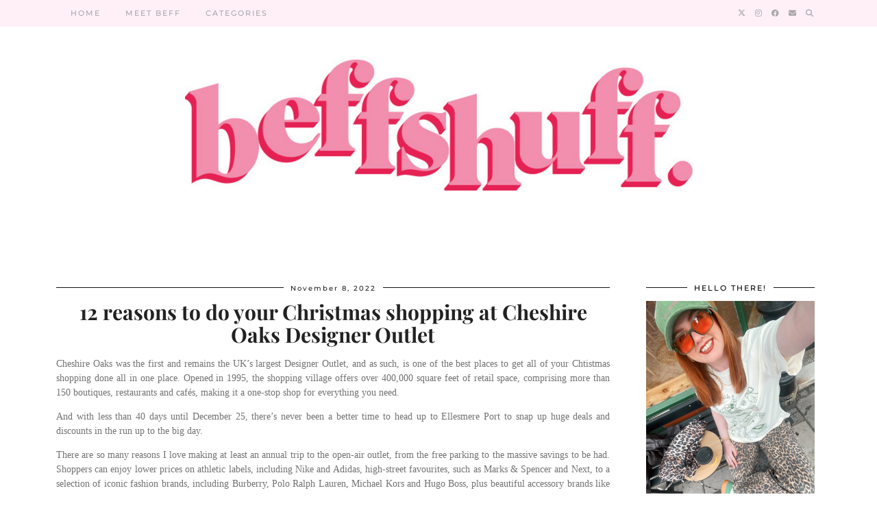

--- FILE ---
content_type: text/html; charset=UTF-8
request_url: https://beffshuff.com/2022/11/08/reasons-christmas-shopping-cheshire-oaks-designer-outlet/
body_size: 24639
content:
<!DOCTYPE html>
<html lang="en-US">
<head>
	<meta charset="UTF-8">
	<meta name="viewport" content="width=device-width, initial-scale=1, maximum-scale=5">	<meta name='robots' content='index, follow, max-image-preview:large, max-snippet:-1, max-video-preview:-1' />
	<style>img:is([sizes="auto" i], [sizes^="auto," i]) { contain-intrinsic-size: 3000px 1500px }</style>
	
	<!-- This site is optimized with the Yoast SEO plugin v26.8 - https://yoast.com/product/yoast-seo-wordpress/ -->
	<title>12 reasons to do your Christmas shopping at Cheshire Oaks - beffshuff</title>
	<meta name="description" content="From huge discounts and free parking to festive events and entertainment - here&#039;s why you should do your Christmas shopping at Cheshire Oaks." />
	<link rel="canonical" href="https://beffshuff.com/2022/11/08/reasons-christmas-shopping-cheshire-oaks-designer-outlet/" />
	<meta property="og:locale" content="en_US" />
	<meta property="og:type" content="article" />
	<meta property="og:title" content="12 reasons to do your Christmas shopping at Cheshire Oaks - beffshuff" />
	<meta property="og:description" content="From huge discounts and free parking to festive events and entertainment - here&#039;s why you should do your Christmas shopping at Cheshire Oaks." />
	<meta property="og:url" content="https://beffshuff.com/2022/11/08/reasons-christmas-shopping-cheshire-oaks-designer-outlet/" />
	<meta property="og:site_name" content="BEFFSHUFF" />
	<meta property="article:published_time" content="2022-11-08T08:27:56+00:00" />
	<meta property="og:image" content="https://beffshuff.com/wp-content/uploads/2022/11/IMG_4838.jpg" />
	<meta property="og:image:width" content="1450" />
	<meta property="og:image:height" content="1086" />
	<meta property="og:image:type" content="image/jpeg" />
	<meta name="author" content="beffshuff" />
	<meta name="twitter:card" content="summary_large_image" />
	<meta name="twitter:creator" content="@beffshuff" />
	<meta name="twitter:site" content="@beffshuff" />
	<script type="application/ld+json" class="yoast-schema-graph">{"@context":"https://schema.org","@graph":[{"@type":"Article","@id":"https://beffshuff.com/2022/11/08/reasons-christmas-shopping-cheshire-oaks-designer-outlet/#article","isPartOf":{"@id":"https://beffshuff.com/2022/11/08/reasons-christmas-shopping-cheshire-oaks-designer-outlet/"},"author":{"name":"beffshuff","@id":"https://beffshuff.com/#/schema/person/f56ef27526f16c0e561616212e685bec"},"headline":"12 reasons to do your Christmas shopping at Cheshire Oaks Designer Outlet","datePublished":"2022-11-08T08:27:56+00:00","mainEntityOfPage":{"@id":"https://beffshuff.com/2022/11/08/reasons-christmas-shopping-cheshire-oaks-designer-outlet/"},"wordCount":1495,"commentCount":0,"publisher":{"@id":"https://beffshuff.com/#/schema/person/f56ef27526f16c0e561616212e685bec"},"image":{"@id":"https://beffshuff.com/2022/11/08/reasons-christmas-shopping-cheshire-oaks-designer-outlet/#primaryimage"},"thumbnailUrl":"https://beffshuff.com/wp-content/uploads/2022/11/IMG_4838.jpg","keywords":["cheshire oaks","christmas","shopping"],"articleSection":["Christmas"],"inLanguage":"en-US","potentialAction":[{"@type":"CommentAction","name":"Comment","target":["https://beffshuff.com/2022/11/08/reasons-christmas-shopping-cheshire-oaks-designer-outlet/#respond"]}]},{"@type":"WebPage","@id":"https://beffshuff.com/2022/11/08/reasons-christmas-shopping-cheshire-oaks-designer-outlet/","url":"https://beffshuff.com/2022/11/08/reasons-christmas-shopping-cheshire-oaks-designer-outlet/","name":"12 reasons to do your Christmas shopping at Cheshire Oaks - beffshuff","isPartOf":{"@id":"https://beffshuff.com/#website"},"primaryImageOfPage":{"@id":"https://beffshuff.com/2022/11/08/reasons-christmas-shopping-cheshire-oaks-designer-outlet/#primaryimage"},"image":{"@id":"https://beffshuff.com/2022/11/08/reasons-christmas-shopping-cheshire-oaks-designer-outlet/#primaryimage"},"thumbnailUrl":"https://beffshuff.com/wp-content/uploads/2022/11/IMG_4838.jpg","datePublished":"2022-11-08T08:27:56+00:00","description":"From huge discounts and free parking to festive events and entertainment - here's why you should do your Christmas shopping at Cheshire Oaks.","breadcrumb":{"@id":"https://beffshuff.com/2022/11/08/reasons-christmas-shopping-cheshire-oaks-designer-outlet/#breadcrumb"},"inLanguage":"en-US","potentialAction":[{"@type":"ReadAction","target":["https://beffshuff.com/2022/11/08/reasons-christmas-shopping-cheshire-oaks-designer-outlet/"]}]},{"@type":"ImageObject","inLanguage":"en-US","@id":"https://beffshuff.com/2022/11/08/reasons-christmas-shopping-cheshire-oaks-designer-outlet/#primaryimage","url":"https://beffshuff.com/wp-content/uploads/2022/11/IMG_4838.jpg","contentUrl":"https://beffshuff.com/wp-content/uploads/2022/11/IMG_4838.jpg","width":1450,"height":1086},{"@type":"BreadcrumbList","@id":"https://beffshuff.com/2022/11/08/reasons-christmas-shopping-cheshire-oaks-designer-outlet/#breadcrumb","itemListElement":[{"@type":"ListItem","position":1,"name":"Home","item":"https://beffshuff.com/"},{"@type":"ListItem","position":2,"name":"12 reasons to do your Christmas shopping at Cheshire Oaks Designer Outlet"}]},{"@type":"WebSite","@id":"https://beffshuff.com/#website","url":"https://beffshuff.com/","name":"BEFFSHUFF","description":"the fashionable journo","publisher":{"@id":"https://beffshuff.com/#/schema/person/f56ef27526f16c0e561616212e685bec"},"potentialAction":[{"@type":"SearchAction","target":{"@type":"EntryPoint","urlTemplate":"https://beffshuff.com/?s={search_term_string}"},"query-input":{"@type":"PropertyValueSpecification","valueRequired":true,"valueName":"search_term_string"}}],"inLanguage":"en-US"},{"@type":["Person","Organization"],"@id":"https://beffshuff.com/#/schema/person/f56ef27526f16c0e561616212e685bec","name":"beffshuff","image":{"@type":"ImageObject","inLanguage":"en-US","@id":"https://beffshuff.com/#/schema/person/image/","url":"https://secure.gravatar.com/avatar/de438ce921d2321f2cdba000d69b7fc4?s=96&d=mm&r=g","contentUrl":"https://secure.gravatar.com/avatar/de438ce921d2321f2cdba000d69b7fc4?s=96&d=mm&r=g","caption":"beffshuff"},"logo":{"@id":"https://beffshuff.com/#/schema/person/image/"},"sameAs":["beffshuff","https://x.com/beffshuff"]}]}</script>
	<!-- / Yoast SEO plugin. -->


<link rel='dns-prefetch' href='//cdnjs.cloudflare.com' />
<link rel='dns-prefetch' href='//stats.wp.com' />
<link rel='dns-prefetch' href='//pipdigz.co.uk' />
<link rel='dns-prefetch' href='//fonts.bunny.net' />
<link rel='dns-prefetch' href='//v0.wordpress.com' />
<link rel="alternate" type="application/rss+xml" title="BEFFSHUFF &raquo; Feed" href="https://beffshuff.com/feed/" />
<link rel="alternate" type="application/rss+xml" title="BEFFSHUFF &raquo; Comments Feed" href="https://beffshuff.com/comments/feed/" />

<link rel='stylesheet' id='wp-block-library-css' href='https://beffshuff.com/wp-includes/css/dist/block-library/style.min.css?ver=6.7.4' media='all' />
<style id='classic-theme-styles-inline-css'>
/*! This file is auto-generated */
.wp-block-button__link{color:#fff;background-color:#32373c;border-radius:9999px;box-shadow:none;text-decoration:none;padding:calc(.667em + 2px) calc(1.333em + 2px);font-size:1.125em}.wp-block-file__button{background:#32373c;color:#fff;text-decoration:none}
</style>
<style id='global-styles-inline-css'>
:root{--wp--preset--aspect-ratio--square: 1;--wp--preset--aspect-ratio--4-3: 4/3;--wp--preset--aspect-ratio--3-4: 3/4;--wp--preset--aspect-ratio--3-2: 3/2;--wp--preset--aspect-ratio--2-3: 2/3;--wp--preset--aspect-ratio--16-9: 16/9;--wp--preset--aspect-ratio--9-16: 9/16;--wp--preset--color--black: #000000;--wp--preset--color--cyan-bluish-gray: #abb8c3;--wp--preset--color--white: #ffffff;--wp--preset--color--pale-pink: #f78da7;--wp--preset--color--vivid-red: #cf2e2e;--wp--preset--color--luminous-vivid-orange: #ff6900;--wp--preset--color--luminous-vivid-amber: #fcb900;--wp--preset--color--light-green-cyan: #7bdcb5;--wp--preset--color--vivid-green-cyan: #00d084;--wp--preset--color--pale-cyan-blue: #8ed1fc;--wp--preset--color--vivid-cyan-blue: #0693e3;--wp--preset--color--vivid-purple: #9b51e0;--wp--preset--gradient--vivid-cyan-blue-to-vivid-purple: linear-gradient(135deg,rgba(6,147,227,1) 0%,rgb(155,81,224) 100%);--wp--preset--gradient--light-green-cyan-to-vivid-green-cyan: linear-gradient(135deg,rgb(122,220,180) 0%,rgb(0,208,130) 100%);--wp--preset--gradient--luminous-vivid-amber-to-luminous-vivid-orange: linear-gradient(135deg,rgba(252,185,0,1) 0%,rgba(255,105,0,1) 100%);--wp--preset--gradient--luminous-vivid-orange-to-vivid-red: linear-gradient(135deg,rgba(255,105,0,1) 0%,rgb(207,46,46) 100%);--wp--preset--gradient--very-light-gray-to-cyan-bluish-gray: linear-gradient(135deg,rgb(238,238,238) 0%,rgb(169,184,195) 100%);--wp--preset--gradient--cool-to-warm-spectrum: linear-gradient(135deg,rgb(74,234,220) 0%,rgb(151,120,209) 20%,rgb(207,42,186) 40%,rgb(238,44,130) 60%,rgb(251,105,98) 80%,rgb(254,248,76) 100%);--wp--preset--gradient--blush-light-purple: linear-gradient(135deg,rgb(255,206,236) 0%,rgb(152,150,240) 100%);--wp--preset--gradient--blush-bordeaux: linear-gradient(135deg,rgb(254,205,165) 0%,rgb(254,45,45) 50%,rgb(107,0,62) 100%);--wp--preset--gradient--luminous-dusk: linear-gradient(135deg,rgb(255,203,112) 0%,rgb(199,81,192) 50%,rgb(65,88,208) 100%);--wp--preset--gradient--pale-ocean: linear-gradient(135deg,rgb(255,245,203) 0%,rgb(182,227,212) 50%,rgb(51,167,181) 100%);--wp--preset--gradient--electric-grass: linear-gradient(135deg,rgb(202,248,128) 0%,rgb(113,206,126) 100%);--wp--preset--gradient--midnight: linear-gradient(135deg,rgb(2,3,129) 0%,rgb(40,116,252) 100%);--wp--preset--font-size--small: 13px;--wp--preset--font-size--medium: 20px;--wp--preset--font-size--large: 36px;--wp--preset--font-size--x-large: 42px;--wp--preset--spacing--20: 0.44rem;--wp--preset--spacing--30: 0.67rem;--wp--preset--spacing--40: 1rem;--wp--preset--spacing--50: 1.5rem;--wp--preset--spacing--60: 2.25rem;--wp--preset--spacing--70: 3.38rem;--wp--preset--spacing--80: 5.06rem;--wp--preset--shadow--natural: 6px 6px 9px rgba(0, 0, 0, 0.2);--wp--preset--shadow--deep: 12px 12px 50px rgba(0, 0, 0, 0.4);--wp--preset--shadow--sharp: 6px 6px 0px rgba(0, 0, 0, 0.2);--wp--preset--shadow--outlined: 6px 6px 0px -3px rgba(255, 255, 255, 1), 6px 6px rgba(0, 0, 0, 1);--wp--preset--shadow--crisp: 6px 6px 0px rgba(0, 0, 0, 1);}:where(.is-layout-flex){gap: 0.5em;}:where(.is-layout-grid){gap: 0.5em;}body .is-layout-flex{display: flex;}.is-layout-flex{flex-wrap: wrap;align-items: center;}.is-layout-flex > :is(*, div){margin: 0;}body .is-layout-grid{display: grid;}.is-layout-grid > :is(*, div){margin: 0;}:where(.wp-block-columns.is-layout-flex){gap: 2em;}:where(.wp-block-columns.is-layout-grid){gap: 2em;}:where(.wp-block-post-template.is-layout-flex){gap: 1.25em;}:where(.wp-block-post-template.is-layout-grid){gap: 1.25em;}.has-black-color{color: var(--wp--preset--color--black) !important;}.has-cyan-bluish-gray-color{color: var(--wp--preset--color--cyan-bluish-gray) !important;}.has-white-color{color: var(--wp--preset--color--white) !important;}.has-pale-pink-color{color: var(--wp--preset--color--pale-pink) !important;}.has-vivid-red-color{color: var(--wp--preset--color--vivid-red) !important;}.has-luminous-vivid-orange-color{color: var(--wp--preset--color--luminous-vivid-orange) !important;}.has-luminous-vivid-amber-color{color: var(--wp--preset--color--luminous-vivid-amber) !important;}.has-light-green-cyan-color{color: var(--wp--preset--color--light-green-cyan) !important;}.has-vivid-green-cyan-color{color: var(--wp--preset--color--vivid-green-cyan) !important;}.has-pale-cyan-blue-color{color: var(--wp--preset--color--pale-cyan-blue) !important;}.has-vivid-cyan-blue-color{color: var(--wp--preset--color--vivid-cyan-blue) !important;}.has-vivid-purple-color{color: var(--wp--preset--color--vivid-purple) !important;}.has-black-background-color{background-color: var(--wp--preset--color--black) !important;}.has-cyan-bluish-gray-background-color{background-color: var(--wp--preset--color--cyan-bluish-gray) !important;}.has-white-background-color{background-color: var(--wp--preset--color--white) !important;}.has-pale-pink-background-color{background-color: var(--wp--preset--color--pale-pink) !important;}.has-vivid-red-background-color{background-color: var(--wp--preset--color--vivid-red) !important;}.has-luminous-vivid-orange-background-color{background-color: var(--wp--preset--color--luminous-vivid-orange) !important;}.has-luminous-vivid-amber-background-color{background-color: var(--wp--preset--color--luminous-vivid-amber) !important;}.has-light-green-cyan-background-color{background-color: var(--wp--preset--color--light-green-cyan) !important;}.has-vivid-green-cyan-background-color{background-color: var(--wp--preset--color--vivid-green-cyan) !important;}.has-pale-cyan-blue-background-color{background-color: var(--wp--preset--color--pale-cyan-blue) !important;}.has-vivid-cyan-blue-background-color{background-color: var(--wp--preset--color--vivid-cyan-blue) !important;}.has-vivid-purple-background-color{background-color: var(--wp--preset--color--vivid-purple) !important;}.has-black-border-color{border-color: var(--wp--preset--color--black) !important;}.has-cyan-bluish-gray-border-color{border-color: var(--wp--preset--color--cyan-bluish-gray) !important;}.has-white-border-color{border-color: var(--wp--preset--color--white) !important;}.has-pale-pink-border-color{border-color: var(--wp--preset--color--pale-pink) !important;}.has-vivid-red-border-color{border-color: var(--wp--preset--color--vivid-red) !important;}.has-luminous-vivid-orange-border-color{border-color: var(--wp--preset--color--luminous-vivid-orange) !important;}.has-luminous-vivid-amber-border-color{border-color: var(--wp--preset--color--luminous-vivid-amber) !important;}.has-light-green-cyan-border-color{border-color: var(--wp--preset--color--light-green-cyan) !important;}.has-vivid-green-cyan-border-color{border-color: var(--wp--preset--color--vivid-green-cyan) !important;}.has-pale-cyan-blue-border-color{border-color: var(--wp--preset--color--pale-cyan-blue) !important;}.has-vivid-cyan-blue-border-color{border-color: var(--wp--preset--color--vivid-cyan-blue) !important;}.has-vivid-purple-border-color{border-color: var(--wp--preset--color--vivid-purple) !important;}.has-vivid-cyan-blue-to-vivid-purple-gradient-background{background: var(--wp--preset--gradient--vivid-cyan-blue-to-vivid-purple) !important;}.has-light-green-cyan-to-vivid-green-cyan-gradient-background{background: var(--wp--preset--gradient--light-green-cyan-to-vivid-green-cyan) !important;}.has-luminous-vivid-amber-to-luminous-vivid-orange-gradient-background{background: var(--wp--preset--gradient--luminous-vivid-amber-to-luminous-vivid-orange) !important;}.has-luminous-vivid-orange-to-vivid-red-gradient-background{background: var(--wp--preset--gradient--luminous-vivid-orange-to-vivid-red) !important;}.has-very-light-gray-to-cyan-bluish-gray-gradient-background{background: var(--wp--preset--gradient--very-light-gray-to-cyan-bluish-gray) !important;}.has-cool-to-warm-spectrum-gradient-background{background: var(--wp--preset--gradient--cool-to-warm-spectrum) !important;}.has-blush-light-purple-gradient-background{background: var(--wp--preset--gradient--blush-light-purple) !important;}.has-blush-bordeaux-gradient-background{background: var(--wp--preset--gradient--blush-bordeaux) !important;}.has-luminous-dusk-gradient-background{background: var(--wp--preset--gradient--luminous-dusk) !important;}.has-pale-ocean-gradient-background{background: var(--wp--preset--gradient--pale-ocean) !important;}.has-electric-grass-gradient-background{background: var(--wp--preset--gradient--electric-grass) !important;}.has-midnight-gradient-background{background: var(--wp--preset--gradient--midnight) !important;}.has-small-font-size{font-size: var(--wp--preset--font-size--small) !important;}.has-medium-font-size{font-size: var(--wp--preset--font-size--medium) !important;}.has-large-font-size{font-size: var(--wp--preset--font-size--large) !important;}.has-x-large-font-size{font-size: var(--wp--preset--font-size--x-large) !important;}
:where(.wp-block-post-template.is-layout-flex){gap: 1.25em;}:where(.wp-block-post-template.is-layout-grid){gap: 1.25em;}
:where(.wp-block-columns.is-layout-flex){gap: 2em;}:where(.wp-block-columns.is-layout-grid){gap: 2em;}
:root :where(.wp-block-pullquote){font-size: 1.5em;line-height: 1.6;}
</style>
<link rel='stylesheet' id='p3-core-responsive-css' href='https://pipdigz.co.uk/p3/css/core_resp.css' media='all' />
<link rel='stylesheet' id='pipdig-paradise-css' href='https://pipdigz.co.uk/fonts/6md952mgiddmeGsPqB4jfs/style.css' media='all' />
<link rel='stylesheet' id='pipdig-style-css' href='https://beffshuff.com/wp-content/themes/pipdig-etoile/style.css?ver=1737064865' media='all' />
<link rel='stylesheet' id='pipdig-responsive-css' href='https://beffshuff.com/wp-content/themes/pipdig-etoile/css/responsive.css?ver=1737064865' media='all' />
<link rel='stylesheet' id='pipdig-fonts-css' href='https://fonts.bunny.net/css?family=Playfair+Display:400,400i,700,700i|Montserrat:500|Playfair+Display+SC:400,400i,700,700i' media='all' />
<link rel='stylesheet' id='jetpack-subscriptions-css' href='https://beffshuff.com/wp-content/plugins/jetpack/_inc/build/subscriptions/subscriptions.min.css?ver=15.4' media='all' />
<script src="https://beffshuff.com/wp-includes/js/jquery/jquery.min.js?ver=3.7.1" id="jquery-core-js"></script>
<script src="https://beffshuff.com/wp-includes/js/jquery/jquery-migrate.min.js?ver=3.4.1" id="jquery-migrate-js"></script>
<script src="https://cdnjs.cloudflare.com/ajax/libs/ammaps/3.13.0/ammap.js" id="ammap-js"></script>
<script src="https://cdnjs.cloudflare.com/ajax/libs/ammaps/3.13.0/maps/js/continentsLow.js" id="continentsLow-js"></script>
<link rel="https://api.w.org/" href="https://beffshuff.com/wp-json/" /><link rel="alternate" title="JSON" type="application/json" href="https://beffshuff.com/wp-json/wp/v2/posts/17816" />	<style>img#wpstats{display:none}</style>
				<!--noptimize-->
		<style>
		.p3_instagram_post{width:12.5%}
				@media only screen and (max-width: 719px) {
			.p3_instagram_post {
				width: 25%;
			}
		}
				</style>
		<!--/noptimize-->
		<!--noptimize--> <!-- Cust --> <style>#p_feature_slider_banner, .homepage_widget_section, .site-extra, .site-extra .container, .site-extra .widget-title span, .site-extra .p3_popular_posts_widget h4, .site-extra .shopr_shopthepost .flickity-prev-next-button {background:#ffedf1 !important}.site-extra .p3_pinterest_post, .site-extra .p3_instagram_post { border-color: #ffedf1 !important }body, .entry-content h2,.entry-content h3,.entry-content h4,.entry-content h5,.entry-content h6, .pipdig_meta a {color:#727272}.site-top, .menu-bar ul ul, .slicknav_menu, .pipdig_navbar_search input {border-color: #ffeff8;background: #ffeff8 !important}.menu-bar ul li a,.slicknav_brand,.slicknav_brand a,.slicknav_nav a,.slicknav_menu .slicknav_menutxt{color:#a3a3a3}.pipdig_navbar_search input::-webkit-input-placeholder {color:#a3a3a3; opacity: 1}.pipdig_navbar_search input:-moz-placeholder {color:#a3a3a3; opacity: 1}.pipdig_navbar_search input::-moz-placeholder {color:#a3a3a3; opacity: 1}.pipdig_navbar_search input:-ms-input-placeholder {color:#a3a3a3; opacity: 1}.menu-bar ul li a:hover,.menu-bar ul ul li > a:hover,.menu-bar ul ul li:hover > a{color:#09090a}a, .entry-content a {color:#0a0a0a}a:hover{color:#6b6b6b}.more-link, .read-more, .site-sidebar .more-link, .site-sidebar .read-more, #pipdig_masonry_container .read-more, .btn, button, input[type="button"], input[type="reset"], input[type="submit"], .more-link:hover, .read-more:hover, #pipdig_masonry_container .read-more:hover, .btn:hover, button:hover, input[type="button"]:hover, input[type="reset"]:hover, input[type="submit"]:hover, #p_feature_slider_nav div {background:#111111;border:0}.more-link, .read-more, .site-sidebar a.more-link, .site-sidebar a.read-more, #pipdig_masonry_container .read-more, .btn, button, input[type="button"], input[type="reset"], input[type="submit"], .more-link:hover, .read-more:hover, #pipdig_masonry_container .read-more:hover, .btn:hover, button:hover, input[type="button"]:hover, input[type="reset"]:hover, input[type="submit"]:hover, #p_feature_slider_nav div {color:#ffffff}.pipdig_meta, .pipdig_cat, .btn, button, input[type="button"], input[type="reset"], input[type="submit"], .entry-meta, .site-main .paging-navigation a, .site-main .post-navigation a, .site-main .post-navigation a, .site-main .post-navigation .meta-nav, .comment-meta, .comment-date, .cat-item a, .widget_archive a, .pipdig-cats, .woocommerce #respond input#submit, .woocommerce a.button, .woocommerce button.button, .woocommerce input.button, .pipdig-slider-cats, .read-more, .more-link {text-transform: none}.site-title {font-family: "Playfair Display SC"; line-height: 1;} @media only screen and (max-width: 769px) { .site-title {font-size: 45px} }.site-title {text-transform: uppercase}@media only screen and (min-width:770px) {
				.site-title {font-size:100px}.site-header.shift_the_nav .container .site-title {font-size:80px}}.site-description {letter-spacing: 0; font-family: "Paradise"}.site-description {font-size:40px}.site-description {text-transform: none}.homepage_widget_section .panel_widget-title {font-size:20px;}.entry-title, .page-title, h1, h2, h3, h4, .slide-h2, .pipdig_masonry_post_title, .p_post_date .p_post_date_day {font-weight: 700}.entry-title {font-size:30px; line-height: 1.1;}.site-header .container{padding-top:0;padding-bottom:0;}.site-description{margin-bottom:20px}.p_grid_post_info { display: block }</style> <!-- /Cust --> <!--/noptimize--><link rel="icon" href="https://beffshuff.com/wp-content/uploads/2018/04/cropped-IMG_8222-32x32.jpg" sizes="32x32" />
<link rel="icon" href="https://beffshuff.com/wp-content/uploads/2018/04/cropped-IMG_8222-192x192.jpg" sizes="192x192" />
<link rel="apple-touch-icon" href="https://beffshuff.com/wp-content/uploads/2018/04/cropped-IMG_8222-180x180.jpg" />
<meta name="msapplication-TileImage" content="https://beffshuff.com/wp-content/uploads/2018/04/cropped-IMG_8222-270x270.jpg" />
	
	<!-- p3 width customizer START -->
	<style>
	.site-main .row > .col-xs-8 {
		width: 73%;
	}
	.site-main .row > .col-xs-pull-8 {
		right: 73%;
	}
	.site-main .row > .col-xs-push-8 {
		left: 73%;
	}
	.site-main .row > .col-xs-offset-8 {
		margin-left: 73%;
	}
		
	.site-main .row > .col-xs-4:not(.p3_featured_panel):not(.p3_featured_cat):not(.p_archive_item) {
		width: 27%;
	}
	.site-main .row > .col-xs-pull-4:not(.p3_featured_panel):not(.p3_featured_cat):not(.p_archive_item) {
		right: 27%;
	}
	.site-main .row > .col-xs-push-4:not(.p3_featured_panel):not(.p3_featured_cat):not(.p_archive_item) {
		left: 27%;
	}
	.site-main .row > .col-xs-offset-4:not(.p3_featured_panel):not(.p3_featured_cat):not(.p_archive_item) {
		margin-left: 27%;
	}
		
		
		
	@media (min-width: 768px) { 
		.site-main .row > .col-sm-8 {
			width: 73%;
		}
		.site-main .row > .col-sm-pull-8 {
			right: 73%;
		}
		.site-main .row > .col-sm-push-8 {
			left: 73%;
		}
		.site-main .row > .col-sm-offset-8 {
			margin-left: 73%;
		}
		
		.site-main .row > .col-sm-4:not(.p3_featured_panel):not(.p3_featured_cat):not(.p_archive_item) {
			width: 27%;
		}
		.site-main .row > .col-sm-pull-4:not(.p3_featured_panel):not(.p3_featured_cat):not(.p_archive_item) {
			right: 27%;
		}
		.site-main .row > .col-sm-push-4:not(.p3_featured_panel):not(.p3_featured_cat):not(.p_archive_item) {
			left: 27%;
		}
		.site-main .row > .col-sm-offset-4:not(.p3_featured_panel):not(.p3_featured_cat):not(.p_archive_item) {
			margin-left: 27%;
		}
	}
		
	@media (min-width: 992px) {
		.site-main .row > .col-md-8 {
			width: 73%;
		}
		.site-main .row > .col-md-pull-8 {
			right: 73%;
		}
		.site-main .row > .col-md-push-8 {
			left: 73%;
		}
		.site-main .row > .col-md-offset-8 {
			margin-left: 73%;
		}
		
		.site-main .row > .col-md-4:not(.p3_featured_panel):not(.p3_featured_cat):not(.p_archive_item) {
			width: 27%;
		}
		.site-main .row > .col-md-pull-4:not(.p3_featured_panel):not(.p3_featured_cat):not(.p_archive_item) {
			right: 27%;
		}
		.site-main .row > .col-md-push-4:not(.p3_featured_panel):not(.p3_featured_cat):not(.p_archive_item) {
			left: 27%;
		}
		.site-main .row > .col-md-offset-4:not(.p3_featured_panel):not(.p3_featured_cat):not(.p_archive_item) {
			margin-left: 27%;
		}
	}
		
	@media (min-width: 1200px) {
		.site-main .row > .col-lg-8 {
			width: 73%;
		}
		.site-main .row > .col-lg-pull-8 {
			right: 73%;
		}
		.site-main .row > .col-lg-push-8 {
			left: 73%;
		}
		.site-main .row > .col-lg-offset-8 {
			margin-left: 73%;
		}
		
		.site-main .row > .col-lg-4:not(.p3_featured_panel):not(.p3_featured_cat):not(.p_archive_item) {
			width: 27%;
		}
		.site-main .row > .col-lg-pull-4:not(.p3_featured_panel):not(.p3_featured_cat):not(.p_archive_item) {
			right: 27%;
		}
		.site-main .row > .col-lg-push-4:not(.p3_featured_panel):not(.p3_featured_cat):not(.p_archive_item) {
			left: 27%;
		}
		.site-main .row > .col-lg-offset-4:not(.p3_featured_panel):not(.p3_featured_cat):not(.p_archive_item) {
			margin-left: 27%;
		}
	}
	</style>
	<!-- p3 width customizer END -->
	
	<!-- pipdig p3 custom code head --> <script>
(function(i,s,o,g,r,a,m){i['GoogleAnalyticsObject']=r;i[r]=i[r]||function(){
(i[r].q=i[r].q||[]).push(arguments)},i[r].l=1*new Date();a=s.createElement(o),
m=s.getElementsByTagName(o)[0];a.async=1;a.src=g;m.parentNode.insertBefore(a,m)
})(window,document,'script','//www.google-analytics.com/analytics.js','ga');
ga('create', 'UA-96144647-1', 'auto');
ga('require', 'displayfeatures');
ga('send', 'pageview');
</script> <!-- // pipdig p3 custom code head -->	</head>

<body class="post-template-default single single-post postid-17816 single-format-standard pipdig_sidebar_active">
	
		
			
		<header class="site-header site-header-2 nopin">
			<div class="clearfix container">
				<div class="site-branding">
											<div class="site-title">
							<a href="https://beffshuff.com/" title="BEFFSHUFF" rel="home">
								<img data-pin-nopin="true" src="https://beffshuff.com/wp-content/uploads/2022/09/Untitled-design-7.png" alt="BEFFSHUFF" />
							</a>
						</div>
														</div>
			</div>
		</header><!-- .site-header -->
		
		<div class="site-top">
									<div class="clearfix container">
				<nav id="main_menu_above_header" class="site-menu">
					<div class="clearfix menu-bar"><ul id="menu-primary" class="menu"><li id="menu-item-10324" class="menu-item menu-item-type-custom menu-item-object-custom menu-item-home menu-item-10324"><a href="https://beffshuff.com">Home</a></li>
<li id="menu-item-6" class="menu-item menu-item-type-post_type menu-item-object-page menu-item-has-children menu-item-6"><a href="https://beffshuff.com/meet-beff/">Meet beff</a>
<ul class="sub-menu">
	<li id="menu-item-16081" class="menu-item menu-item-type-post_type menu-item-object-page menu-item-16081"><a href="https://beffshuff.com/meet-beff/testimonials/">Testimonials</a></li>
	<li id="menu-item-16082" class="menu-item menu-item-type-post_type menu-item-object-page menu-item-16082"><a href="https://beffshuff.com/meet-beff/disclaimer/">Disclaimer</a></li>
	<li id="menu-item-16083" class="menu-item menu-item-type-post_type menu-item-object-page menu-item-16083"><a href="https://beffshuff.com/meet-beff/privacy-policy/">Privacy Policy</a></li>
</ul>
</li>
<li id="menu-item-12043" class="menu-item menu-item-type-taxonomy menu-item-object-category current-post-ancestor current-menu-parent current-post-parent menu-item-has-children menu-item-12043"><a href="https://beffshuff.com/category/uncategorized/">Categories</a>
<ul class="sub-menu">
	<li id="menu-item-19513" class="menu-item menu-item-type-taxonomy menu-item-object-category menu-item-19513"><a href="https://beffshuff.com/category/advent-calendars/">Advent Calendars</a></li>
	<li id="menu-item-10071" class="menu-item menu-item-type-taxonomy menu-item-object-category menu-item-10071"><a href="https://beffshuff.com/category/beauty/">Beauty</a></li>
	<li id="menu-item-10072" class="menu-item menu-item-type-taxonomy menu-item-object-category menu-item-10072"><a href="https://beffshuff.com/category/fashion/">Fashion</a></li>
	<li id="menu-item-19780" class="menu-item menu-item-type-taxonomy menu-item-object-category menu-item-19780"><a href="https://beffshuff.com/category/mum-vs-millennial/">Mum vs Millennial</a></li>
	<li id="menu-item-10073" class="menu-item menu-item-type-taxonomy menu-item-object-category menu-item-10073"><a href="https://beffshuff.com/category/staffordshire/">Staffordshire</a></li>
	<li id="menu-item-13007" class="menu-item menu-item-type-taxonomy menu-item-object-category menu-item-13007"><a href="https://beffshuff.com/category/lifestyle/books/">Books</a></li>
	<li id="menu-item-16085" class="menu-item menu-item-type-taxonomy menu-item-object-category menu-item-16085"><a href="https://beffshuff.com/category/lifestyle/theatre/">Theatre</a></li>
	<li id="menu-item-10074" class="menu-item menu-item-type-taxonomy menu-item-object-category menu-item-10074"><a href="https://beffshuff.com/category/fooddrink/">Food&amp;Drink</a></li>
	<li id="menu-item-10076" class="menu-item menu-item-type-taxonomy menu-item-object-category menu-item-10076"><a href="https://beffshuff.com/category/travel/">Travel</a></li>
</ul>
</li>
<li class="socialz top-socialz"><a href="https://twitter.com/beffshuff" target="_blank" rel="nofollow noopener" aria-label="Twitter" title="Twitter"><i class="pipdigicons pipdigicons_fab pipdigicons-x-twitter"></i></a><a href="https://www.instagram.com/beffshuff/" target="_blank" rel="nofollow noopener" aria-label="Instagram" title="Instagram"><i class="pipdigicons pipdigicons_fab pipdigicons-instagram"></i></a><a href="https://www.facebook.com/blogbeffshuff/" target="_blank" rel="nofollow noopener" aria-label="Facebook" title="Facebook"><i class="pipdigicons pipdigicons_fab pipdigicons-facebook"></i></a><a href="/cdn-cgi/l/email-protection#f597909393869d809393b59298949c99db969a98" target="_blank" rel="nofollow noopener" aria-label="Email" title="Email"><i class="pipdigicons pipdigicons-envelope"></i></a><a id="p3_search_btn" class="toggle-search" aria-label="Search" title="Search"><i class="pipdigicons pipdigicons-search"></i></a></li><li class="pipdig_navbar_search"><form role="search" method="get" class="search-form" action="https://beffshuff.com/">
	<div class="form-group">
		<input type="search" class="form-control" placeholder="Search..." value="" name="s" autocomplete="off" minlength="2" required>
	</div>
</form></li></ul></div>				</nav><!-- .site-menu -->
			</div>
					</div><!-- .site-top -->
		
		<div class="site-main site-main-2">
	
		
	
	
		
				
				
				
		<div class="clearfix container">

						
			
	<div class="row">
	
			
		<div class="col-md-8 content-area">

		
			
<article id="post-17816" class="clearfix post-17816 post type-post status-publish format-standard has-post-thumbnail hentry category-christmas category-uncategorized tag-cheshire-oaks tag-christmas tag-shopping" >
	
	<header class="entry-header">
					<div class="entry-meta">
				<span class="date-bar-white-bg">
				
					<span class="vcard author show-author">
						<span class="fn">
							<a href="https://beffshuff.com/author/beffshuff/" title="Posts by beffshuff" rel="author">beffshuff</a>						</span>
						<span class="show-author"></span>
					</span>
					
											<span class="entry-date updated">
							<time datetime="2022-11">November 8, 2022</time>
						</span>
										
										
										
				</span>
			</div>
				<h1 class="entry-title p_post_titles_font">12 reasons to do your Christmas shopping at Cheshire Oaks Designer Outlet</h1>	</header><!-- .entry-header -->

	<div class="clearfix entry-content">

				
			
		<!DOCTYPE html PUBLIC "-//W3C//DTD HTML 4.0 Transitional//EN" "http://www.w3.org/TR/REC-html40/loose.dtd">
<html><body><p class="m_-8979871751949710029paragraph"><span class="m_-8979871751949710029normaltextrun"><span class="il">Cheshire Oaks was the first and remains the UK&rsquo;s largest Designer Outlet, and as such, is one of the best places to get all of your Chtistmas shopping done all in one place. Opened in 1995, the shopping village offers</span></span><span class="m_-8979871751949710029normaltextrun"><span class="il"> over 400,000 square feet of retail space, comprising more than 150 boutiques, restaurants and caf&eacute;s, making it a one-stop shop for everything you need.</span></span></p>
<p>And with less than 40 days until December 25, there&rsquo;s never been a better time to head up to Ellesmere Port to snap up huge deals and discounts in the run up to the big day.</p>
<p class="m_-8979871751949710029paragraph"><span class="m_-8979871751949710029normaltextrun"><span class="il">There are so many reasons I love making at least an annual trip to the open-air outlet, from the free parking to the massive savings to be had. Shoppers can enjoy lower prices on athletic labels, including Nike and Adidas, high-street favourites, such as Marks &amp; Spencer and Next, to a selection of iconic fashion brands, including Burberry, Polo Ralph Lauren, Michael Kors and Hugo Boss, plus beautiful accessory brands like Mulberry, Coach and Kate Spade.<br>
</span></span></p>
<p><img fetchpriority="high" decoding="async" data-attachment-id="17950" data-permalink="https://beffshuff.com/2022/11/08/reasons-christmas-shopping-cheshire-oaks-designer-outlet/img_4818/" data-orig-file="https://beffshuff.com/wp-content/uploads/2022/11/IMG_4818.jpg" data-orig-size="1450,967" data-comments-opened="1" data-image-meta="{&quot;aperture&quot;:&quot;5.6&quot;,&quot;credit&quot;:&quot;&quot;,&quot;camera&quot;:&quot;Canon PowerShot G7 X Mark II&quot;,&quot;caption&quot;:&quot;&quot;,&quot;created_timestamp&quot;:&quot;1666697057&quot;,&quot;copyright&quot;:&quot;&quot;,&quot;focal_length&quot;:&quot;8.8&quot;,&quot;iso&quot;:&quot;125&quot;,&quot;shutter_speed&quot;:&quot;0.003125&quot;,&quot;title&quot;:&quot;&quot;,&quot;orientation&quot;:&quot;0&quot;}" data-image-title="IMG_4818" data-image-description="" data-image-caption="" data-medium-file="https://beffshuff.com/wp-content/uploads/2022/11/IMG_4818-300x200.jpg" data-large-file="https://beffshuff.com/wp-content/uploads/2022/11/IMG_4818-1440x960.jpg" class="aligncenter size-full wp-image-17950 p3_pinterest_hover_img" src="https://beffshuff.com/wp-content/uploads/2022/11/IMG_4818.jpg" alt="" width="1600" height="1067" data-pin-url="https://beffshuff.com/2022/11/08/reasons-christmas-shopping-cheshire-oaks-designer-outlet/" data-pin-media="https://beffshuff.com/wp-content/uploads/2022/11/IMG_4818.jpg" data-pin-description="" srcset="https://beffshuff.com/wp-content/uploads/2022/11/IMG_4818.jpg 1450w, https://beffshuff.com/wp-content/uploads/2022/11/IMG_4818-300x200.jpg 300w, https://beffshuff.com/wp-content/uploads/2022/11/IMG_4818-1440x960.jpg 1440w, https://beffshuff.com/wp-content/uploads/2022/11/IMG_4818-1536x1024.jpg 1536w, https://beffshuff.com/wp-content/uploads/2022/11/IMG_4818-800x534.jpg 800w" sizes="(max-width: 1600px) 100vw, 1600px" /></p>
<p class="m_-8979871751949710029paragraph"><span class="m_-8979871751949710029normaltextrun"><span class="il">And this Christmas season, <a href="https://www.mcarthurglen.com/en/outlets/uk/designer-outlet-cheshire-oaks/">McArthurGlen</a></span><a href="https://www.mcarthurglen.com/en/outlets/uk/designer-outlet-cheshire-oaks/"> <span class="il">Designer</span> Outlet Cheshire Oaks</a> is welcoming guests back to the centre with a whol</span><span class="m_-8979871751949710029normaltextrun">e host of exciting activities, including meeting Santa himself. The village decorations are already up to get you in the festive spirit &ndash; including their 100ft Christmas tree &ndash; spreading seasonal cheer while you shop.</span></p>
<p class="m_-8979871751949710029paragraph"><span class="m_-8979871751949710029normaltextrun">Kenny Murray, General Manager at <span class="il">McArthurGlen</span></span><span class="m_-8979871751949710029normaltextrun"> <span class="il">Designer</span> Outlet Cheshire Oaks, said: &ldquo;We are excited to announce Christmas is officially at the Cheshire Oaks <span class="il">Designer</span> Outlet! From our iconic Winter Village to the never-before-seen Santa in the Sky experience, we have made sure our guests will have an unforgettable experience visiting our centre this festive season.&nbsp;</span><span class="m_-8979871751949710029eop">&nbsp;</span><u></u><u></u></p>
<p class="m_-8979871751949710029paragraph"><span class="m_-8979871751949710029normaltextrun">&ldquo;We are confident our unbeatable prices across a selection of much-loved premium brands such as Charlotte Tilbury, Carvela, Pinko or Michael Kors will allow our guests to shop for the best festive gifts whilst also enjoying the holiday cheer through the many activities scheduled this winter at Cheshire Oaks <span class="il">Designer</span> Outlet.&rdquo;</span><span class="m_-8979871751949710029eop">&nbsp;</span></p>
<p class="m_-8979871751949710029paragraph">So, here are 12 reasons why you should head to Cheshire Oaks Designer Outlet to do your Christmas shopping this year.</p>
<h2>Ride the Ferris Wheel</h2>
<p class="m_-8979871751949710029paragraph"><span class="m_-8979871751949710029normaltextrun">Brand-new for 2022 is the McArthurGlen Ferris Wheel, which opened to the public on November 9.</span><span class="m_-8979871751949710029normaltextrun"> The wheel is located next to the centre&rsquo;s Christmas tree, and will be nearly as tall as the pine, offering guests breath-taking views of the Cheshire skyline.</span></p>
<p class="m_-8979871751949710029paragraph"><span class="m_-8979871751949710029normaltextrun">Each flight takes 10 minutes and tickets can be purchased on the day of your visit, so you can simply sit back, relax and enjoy watching the festivities unfold below you.</span></p>
<h2>Visit the Winter Village</h2>
<p class="m_-8979871751949710029paragraph"><span class="m_-8979871751949710029normaltextrun">The Centre&rsquo;s Winter Village has undergone a makeover, now offering even more indoor seating options in addition to the well-loved bookable Christmas huts for guests to snuggle up in whilst enjoying a festive drink. </span>Enjoy traditional German bratwurst from the swing grill, warm up with mulled wine at the bar and relax and marvel at the UK&rsquo;s tallest Christmas tree in Northern England. It&rsquo;s the perfect spot to unwind and soak up the Christmas spirit with loved ones after a day of gift shopping.</p>
<p>Each hut accommodates up to six people and can be pre-booked three days in advance for one hour for a &pound;10 deposit. There is &pound;25 minimum spend per group, but deposits will be deducted from the total<em>.</em></p>
<p><img decoding="async" data-attachment-id="17954" data-permalink="https://beffshuff.com/2022/11/08/reasons-christmas-shopping-cheshire-oaks-designer-outlet/img_4835/" data-orig-file="https://beffshuff.com/wp-content/uploads/2022/11/IMG_4835.jpg" data-orig-size="1450,1086" data-comments-opened="1" data-image-meta="{&quot;aperture&quot;:&quot;4&quot;,&quot;credit&quot;:&quot;&quot;,&quot;camera&quot;:&quot;Canon PowerShot G7 X Mark II&quot;,&quot;caption&quot;:&quot;&quot;,&quot;created_timestamp&quot;:&quot;1666709116&quot;,&quot;copyright&quot;:&quot;&quot;,&quot;focal_length&quot;:&quot;11.467&quot;,&quot;iso&quot;:&quot;125&quot;,&quot;shutter_speed&quot;:&quot;0.004&quot;,&quot;title&quot;:&quot;&quot;,&quot;orientation&quot;:&quot;0&quot;}" data-image-title="IMG_4835" data-image-description="" data-image-caption="" data-medium-file="https://beffshuff.com/wp-content/uploads/2022/11/IMG_4835-300x225.jpg" data-large-file="https://beffshuff.com/wp-content/uploads/2022/11/IMG_4835-1440x1078.jpg" class="aligncenter size-full wp-image-17954 p3_pinterest_hover_img" src="https://beffshuff.com/wp-content/uploads/2022/11/IMG_4835.jpg" alt="" width="1600" height="1198" data-pin-url="https://beffshuff.com/2022/11/08/reasons-christmas-shopping-cheshire-oaks-designer-outlet/" data-pin-media="https://beffshuff.com/wp-content/uploads/2022/11/IMG_4835.jpg" data-pin-description="" srcset="https://beffshuff.com/wp-content/uploads/2022/11/IMG_4835.jpg 1450w, https://beffshuff.com/wp-content/uploads/2022/11/IMG_4835-300x225.jpg 300w, https://beffshuff.com/wp-content/uploads/2022/11/IMG_4835-1440x1078.jpg 1440w, https://beffshuff.com/wp-content/uploads/2022/11/IMG_4835-1536x1150.jpg 1536w, https://beffshuff.com/wp-content/uploads/2022/11/IMG_4835-800x599.jpg 800w" sizes="(max-width: 1600px) 100vw, 1600px" /></p>
<h2 class="m_-8979871751949710029paragraph"><span class="m_-8979871751949710029normaltextrun">Santa in the Sky</span></h2>
<p class="m_-8979871751949710029paragraph"><span class="m_-8979871751949710029normaltextrun">From December, guests will also be able to take flight with Santa as part of the Cheshire Oaks <span class="il">Designer</span> Outlet&rsquo;s first-ever Santa in the Sky event. Families wishing to meet Santa will be able to ride the big wheel with the man of the season and his right-hand elf in a VIP, never-before-seen experience. </span></p>
<p class="m_-8979871751949710029paragraph"><span class="m_-8979871751949710029normaltextrun">After taking flight with Santa and his elf, guests will be able to also enjoy a festive treat and a drink at the Winter Village as part of the &pound;40 ticket price, which covers four people. Those wishing to experience the brand-new Santa in the Sky activity are encouraged to </span><a href="https://www.tickettailor.com/events/cheshireoaks/787301" target="_blank" rel="noopener" data-saferedirecturl="https://www.google.com/url?q=https://www.tickettailor.com/events/cheshireoaks/787301&amp;source=gmail&amp;ust=1667646185018000&amp;usg=AOvVaw3coYYnVNtcjZoG8RK9nN4j"><span class="m_-8979871751949710029normaltextrun">book their slot</span></a><span class="m_-8979871751949710029normaltextrun"> as soon as possible, as tickets are limited.&nbsp;</span><span class="m_-8979871751949710029eop">&nbsp;<u></u><u></u></span></p>
<h2>Listen to live music</h2>
<p class="m_-8979871751949710029paragraph"><span class="m_-8979871751949710029normaltextrun">Further enhancing the Christmas spirit around the centre will be festive live performances from local acts &ndash; including gospel choirs, brass bands and other festive singers. From November 25, Fridays, to Sunday will see a number of live performances entertain the centre, as well as the week of Christmas for those last minute shoppers.</span></p>
<h2>Personalised gifts</h2>
<p class="m_-8979871751949710029paragraph"><span class="m_-8979871751949710029normaltextrun">For those wishing for a bit of help from Santa&rsquo;s elves when it comes to securing the best gifts this festive season, personalised Christmas gifting is available at selected retailers in the centre. Last year, my dad got my mum a beautiful embossed purse from Fossil, personalised with her initials.&nbsp; Earnest Jones, Thomas Sabo and Fossil all offer engraving services, while The Sunglasses Hut allow you to customise your Ray-Ban temple tips with names and initials. And don&rsquo;t forget to visit the Custom Gift Studio for some stunning wood engraved gifts, too.</span><u></u></p>
<h2>Huge discounts</h2>
<p><img decoding="async" data-attachment-id="17951" data-permalink="https://beffshuff.com/2022/11/08/reasons-christmas-shopping-cheshire-oaks-designer-outlet/img_4820/" data-orig-file="https://beffshuff.com/wp-content/uploads/2022/11/IMG_4820.jpg" data-orig-size="1450,2175" data-comments-opened="1" data-image-meta="{&quot;aperture&quot;:&quot;2.5&quot;,&quot;credit&quot;:&quot;&quot;,&quot;camera&quot;:&quot;Canon PowerShot G7 X Mark II&quot;,&quot;caption&quot;:&quot;&quot;,&quot;created_timestamp&quot;:&quot;1666698771&quot;,&quot;copyright&quot;:&quot;&quot;,&quot;focal_length&quot;:&quot;8.8&quot;,&quot;iso&quot;:&quot;125&quot;,&quot;shutter_speed&quot;:&quot;0.033333333333333&quot;,&quot;title&quot;:&quot;&quot;,&quot;orientation&quot;:&quot;0&quot;}" data-image-title="IMG_4820" data-image-description="" data-image-caption="" data-medium-file="https://beffshuff.com/wp-content/uploads/2022/11/IMG_4820-300x450.jpg" data-large-file="https://beffshuff.com/wp-content/uploads/2022/11/IMG_4820-1440x2160.jpg" class="aligncenter size-full wp-image-17951 p3_pinterest_hover_img" src="https://beffshuff.com/wp-content/uploads/2022/11/IMG_4820.jpg" alt="" width="1600" height="2400" data-pin-url="https://beffshuff.com/2022/11/08/reasons-christmas-shopping-cheshire-oaks-designer-outlet/" data-pin-media="https://beffshuff.com/wp-content/uploads/2022/11/IMG_4820.jpg" data-pin-description="" srcset="https://beffshuff.com/wp-content/uploads/2022/11/IMG_4820.jpg 1450w, https://beffshuff.com/wp-content/uploads/2022/11/IMG_4820-300x450.jpg 300w, https://beffshuff.com/wp-content/uploads/2022/11/IMG_4820-1440x2160.jpg 1440w, https://beffshuff.com/wp-content/uploads/2022/11/IMG_4820-1024x1536.jpg 1024w, https://beffshuff.com/wp-content/uploads/2022/11/IMG_4820-1365x2048.jpg 1365w, https://beffshuff.com/wp-content/uploads/2022/11/IMG_4820-800x1200.jpg 800w" sizes="(max-width: 1600px) 100vw, 1600px" /></p>
<p>At Cheshire Oaks, shoppers can get up to 60 per cent off at dozens of retailers, and pick up some serious bargains. At my most recent visit, I spotted deals on the Hotel Chocolat Velvetiser and Le Cruset pots, as well as &lsquo;buy one get one for &pound;1&rsquo; at Jeff Banks. Joules had some amazing offers on wellies and waterproofs, while Mint Velvet had a sale rale offering an additional 20 per cent off the outlet price.</p>
<p>The Beauty Outlet currently have a three for &pound;20 deal on Becca, Stila and KVD, while Whittard of Chelsea sees multibuy offers where you can save on hot chocolates and instant teas &ndash; including a delicious mulled wine flavour. Superdry are offering two for &pound;55 on sweats, while you can also get massive savings at Levi&rsquo;s when you buy more than one pair of jeans. Don&rsquo;t forget to ask retailers about student discount, if you have it, too &ndash; because many places offer extra money off on UniDays or Student Beans.</p>
<h2>Take a break in the food quarter</h2>
<p><span class="m_-8979871751949710029normaltextrun"><span class="il">Being the North West&rsquo;s number one shopping destination, Cheshire Oaks is not short of delicious eateries either. Dig in to Lebanese delights at Comptoir Libanais, &lsquo;healthy&rsquo; street food at Leon, or peruse your way through Asian dishes at Yo! Sushi and Wagamama. A personal favourite of mine is Tortilla, but I&rsquo;m desperate to try Mowgli &ndash; maybe next time!</span></span></p>
<p><img loading="lazy" decoding="async" data-attachment-id="17952" data-permalink="https://beffshuff.com/2022/11/08/reasons-christmas-shopping-cheshire-oaks-designer-outlet/img_4826/" data-orig-file="https://beffshuff.com/wp-content/uploads/2022/11/IMG_4826.jpg" data-orig-size="1450,1937" data-comments-opened="1" data-image-meta="{&quot;aperture&quot;:&quot;2.5&quot;,&quot;credit&quot;:&quot;&quot;,&quot;camera&quot;:&quot;Canon PowerShot G7 X Mark II&quot;,&quot;caption&quot;:&quot;&quot;,&quot;created_timestamp&quot;:&quot;1666700115&quot;,&quot;copyright&quot;:&quot;&quot;,&quot;focal_length&quot;:&quot;14.886&quot;,&quot;iso&quot;:&quot;400&quot;,&quot;shutter_speed&quot;:&quot;0.02&quot;,&quot;title&quot;:&quot;&quot;,&quot;orientation&quot;:&quot;0&quot;}" data-image-title="IMG_4826" data-image-description="" data-image-caption="" data-medium-file="https://beffshuff.com/wp-content/uploads/2022/11/IMG_4826-300x401.jpg" data-large-file="https://beffshuff.com/wp-content/uploads/2022/11/IMG_4826-1440x1923.jpg" class="aligncenter size-full wp-image-17952 p3_pinterest_hover_img" src="https://beffshuff.com/wp-content/uploads/2022/11/IMG_4826.jpg" alt="" width="1600" height="2137" data-pin-url="https://beffshuff.com/2022/11/08/reasons-christmas-shopping-cheshire-oaks-designer-outlet/" data-pin-media="https://beffshuff.com/wp-content/uploads/2022/11/IMG_4826.jpg" data-pin-description="" srcset="https://beffshuff.com/wp-content/uploads/2022/11/IMG_4826.jpg 1450w, https://beffshuff.com/wp-content/uploads/2022/11/IMG_4826-300x401.jpg 300w, https://beffshuff.com/wp-content/uploads/2022/11/IMG_4826-1440x1923.jpg 1440w, https://beffshuff.com/wp-content/uploads/2022/11/IMG_4826-1150x1536.jpg 1150w, https://beffshuff.com/wp-content/uploads/2022/11/IMG_4826-1533x2048.jpg 1533w, https://beffshuff.com/wp-content/uploads/2022/11/IMG_4826-800x1069.jpg 800w" sizes="auto, (max-width: 1600px) 100vw, 1600px" /></p>
<h2>Extended opening hours</h2>
<p>Customers can shop for longer this Christmas with their extended opening hours, particularly on Black Friday, November 25, when they&rsquo;re open from 8am to 10pm. Here are the important opening times for the festive season so you can plan your visit.</p>
<p><strong>Special Dates</strong></p>
<ul>
<li>Black Friday 25th November: 8am &ndash; 10pm</li>
<li>Saturday 26th November: 8am &ndash; 9pm</li>
</ul>
<p><strong>Christmas Week&nbsp;</strong></p>
<ul>
<li>Christmas Eve: 9am &ndash; 5pm</li>
<li>Christmas Day: Closed</li>
</ul>
<p><strong>New Year Week&nbsp;</strong></p>
<ul>
<li>Boxing Day: 9am &ndash; 9pm</li>
<li>27th &ndash; 30th December 9am &ndash; 9pm</li>
<li>31st December New Year&rsquo;s Eve: 9am &ndash; 6pm</li>
<li>1st January New Year&rsquo;s Day: 10am &ndash; 6pm (larger stores 11am &ndash; 5pm)</li>
</ul>
<h2>Free parking</h2>
<p>Parking charges can add an obscene amount of money to you end-of-day shopping total &ndash; you only have to park somewhere like Mancheter city centre for a couple of hours for it to cost upwards of &pound;20. Thankfully, Cheshire Oaks offers free parking meaning you can shop all day long without worrying about getting back to the car, or spending more money. There are four car parks to choose from &ndash; most of which are in <span class="ILfuVd" lang="en"><span class="hgKElc"> close proximity to the shops &ndash; we usually opt for the multi-storey.</span></span></p>
<p><img loading="lazy" decoding="async" data-attachment-id="17956" data-permalink="https://beffshuff.com/2022/11/08/reasons-christmas-shopping-cheshire-oaks-designer-outlet/img_4839/" data-orig-file="https://beffshuff.com/wp-content/uploads/2022/11/IMG_4839.jpg" data-orig-size="1450,1937" data-comments-opened="1" data-image-meta="{&quot;aperture&quot;:&quot;4&quot;,&quot;credit&quot;:&quot;&quot;,&quot;camera&quot;:&quot;Canon PowerShot G7 X Mark II&quot;,&quot;caption&quot;:&quot;&quot;,&quot;created_timestamp&quot;:&quot;1666709159&quot;,&quot;copyright&quot;:&quot;&quot;,&quot;focal_length&quot;:&quot;15.983&quot;,&quot;iso&quot;:&quot;125&quot;,&quot;shutter_speed&quot;:&quot;0.003125&quot;,&quot;title&quot;:&quot;&quot;,&quot;orientation&quot;:&quot;0&quot;}" data-image-title="IMG_4839" data-image-description="" data-image-caption="" data-medium-file="https://beffshuff.com/wp-content/uploads/2022/11/IMG_4839-300x401.jpg" data-large-file="https://beffshuff.com/wp-content/uploads/2022/11/IMG_4839-1440x1923.jpg" class="aligncenter size-full wp-image-17956 p3_pinterest_hover_img" src="https://beffshuff.com/wp-content/uploads/2022/11/IMG_4839.jpg" alt="" width="1600" height="2137" data-pin-url="https://beffshuff.com/2022/11/08/reasons-christmas-shopping-cheshire-oaks-designer-outlet/" data-pin-media="https://beffshuff.com/wp-content/uploads/2022/11/IMG_4839.jpg" data-pin-description="" srcset="https://beffshuff.com/wp-content/uploads/2022/11/IMG_4839.jpg 1450w, https://beffshuff.com/wp-content/uploads/2022/11/IMG_4839-300x401.jpg 300w, https://beffshuff.com/wp-content/uploads/2022/11/IMG_4839-1440x1923.jpg 1440w, https://beffshuff.com/wp-content/uploads/2022/11/IMG_4839-1150x1536.jpg 1150w, https://beffshuff.com/wp-content/uploads/2022/11/IMG_4839-1533x2048.jpg 1533w, https://beffshuff.com/wp-content/uploads/2022/11/IMG_4839-800x1069.jpg 800w" sizes="auto, (max-width: 1600px) 100vw, 1600px" /></p>
<h2>Everything in one place</h2>
<p>As I mentioned earlier, there are more than<span class="m_-8979871751949710029normaltextrun"><span class="il"> 150 boutiques, restaurants and caf&eacute;s, at Cheshire Oaks, and everything is all in one easy-to-navigate, accessible loop. You can get everything you need for Christmas in one fell swoop, including gifts, new outfits and even a new dinner service. You won&rsquo;t even need to think twice about Christmas shopping if you get it all done in a day.</span></span></p>
<h2>Variety to suit all ages</h2>
<p>With so many brands to choose from, there&rsquo;s something for everyone, including Hamley&rsquo;s and Haribo for the kids. There&rsquo;s also a brand new play area, designed and installed by Carve, winners of the &ldquo;City Play&rdquo; International City Scape Award 2021. The play area has been customised to deliver a one-of-a-kind experience for our younger visitors, featuring in-ground trampolines, slides, climbing towers and more.</p>
<h2>Dog friendly</h2>
<p>Cheshire Oaks is actually a dog friendly venue, with all well-behaved dogs and responsible owners welcome.&nbsp;A number of the stores are dog friendly &ndash; just look out for the paw print in the store windows to find out which stores are happy to welcome dogs, or check out the <a href="https://www.mcarthurglen.com/en/outlets/uk/designer-outlet-cheshire-oaks/">list online.</a></p>
<p>Dotted around the centre you&rsquo;ll spot a couple of ornate water fountains located on either side of the malls for your dog to get a quick drink, the site just asks that you keep them on a lead, and clean up after them.</p>
<p><img loading="lazy" decoding="async" data-attachment-id="17953" data-permalink="https://beffshuff.com/2022/11/08/reasons-christmas-shopping-cheshire-oaks-designer-outlet/img_4831/" data-orig-file="https://beffshuff.com/wp-content/uploads/2022/11/IMG_4831.jpg" data-orig-size="1450,1086" data-comments-opened="1" data-image-meta="{&quot;aperture&quot;:&quot;4&quot;,&quot;credit&quot;:&quot;&quot;,&quot;camera&quot;:&quot;Canon PowerShot G7 X Mark II&quot;,&quot;caption&quot;:&quot;&quot;,&quot;created_timestamp&quot;:&quot;1666703947&quot;,&quot;copyright&quot;:&quot;&quot;,&quot;focal_length&quot;:&quot;8.8&quot;,&quot;iso&quot;:&quot;125&quot;,&quot;shutter_speed&quot;:&quot;0.025&quot;,&quot;title&quot;:&quot;&quot;,&quot;orientation&quot;:&quot;0&quot;}" data-image-title="IMG_4831" data-image-description="" data-image-caption="" data-medium-file="https://beffshuff.com/wp-content/uploads/2022/11/IMG_4831-300x225.jpg" data-large-file="https://beffshuff.com/wp-content/uploads/2022/11/IMG_4831-1440x1078.jpg" class="aligncenter size-full wp-image-17953 p3_pinterest_hover_img" src="https://beffshuff.com/wp-content/uploads/2022/11/IMG_4831.jpg" alt="" width="1600" height="1198" data-pin-url="https://beffshuff.com/2022/11/08/reasons-christmas-shopping-cheshire-oaks-designer-outlet/" data-pin-media="https://beffshuff.com/wp-content/uploads/2022/11/IMG_4831.jpg" data-pin-description="" srcset="https://beffshuff.com/wp-content/uploads/2022/11/IMG_4831.jpg 1450w, https://beffshuff.com/wp-content/uploads/2022/11/IMG_4831-300x225.jpg 300w, https://beffshuff.com/wp-content/uploads/2022/11/IMG_4831-1440x1078.jpg 1440w, https://beffshuff.com/wp-content/uploads/2022/11/IMG_4831-1536x1150.jpg 1536w, https://beffshuff.com/wp-content/uploads/2022/11/IMG_4831-800x599.jpg 800w" sizes="auto, (max-width: 1600px) 100vw, 1600px" /></p>
<script data-cfasync="false" src="/cdn-cgi/scripts/5c5dd728/cloudflare-static/email-decode.min.js"></script><script defer src="https://static.cloudflareinsights.com/beacon.min.js/vcd15cbe7772f49c399c6a5babf22c1241717689176015" integrity="sha512-ZpsOmlRQV6y907TI0dKBHq9Md29nnaEIPlkf84rnaERnq6zvWvPUqr2ft8M1aS28oN72PdrCzSjY4U6VaAw1EQ==" data-cf-beacon='{"version":"2024.11.0","token":"630dd6951e804f738a3dd0fc28bfdb59","r":1,"server_timing":{"name":{"cfCacheStatus":true,"cfEdge":true,"cfExtPri":true,"cfL4":true,"cfOrigin":true,"cfSpeedBrain":true},"location_startswith":null}}' crossorigin="anonymous"></script>
</body></html>
		
				<div class="pipdig-post-sig socialz nopin">
										<h6>Follow:</h6>
				<a href="https://twitter.com/beffshuff" target="_blank" rel="nofollow noopener" aria-label="Twitter" title="Twitter"><i class="pipdigicons pipdigicons_fab pipdigicons-x-twitter"></i></a><a href="https://www.instagram.com/beffshuff/" target="_blank" rel="nofollow noopener" aria-label="Instagram" title="Instagram"><i class="pipdigicons pipdigicons_fab pipdigicons-instagram"></i></a><a href="https://www.facebook.com/blogbeffshuff/" target="_blank" rel="nofollow noopener" aria-label="Facebook" title="Facebook"><i class="pipdigicons pipdigicons_fab pipdigicons-facebook"></i></a><a href="/cdn-cgi/l/email-protection#abc9cecdcdd8c3decdcdebccc6cac2c785c8c4c6" target="_blank" rel="nofollow noopener" aria-label="Email" title="Email"><i class="pipdigicons pipdigicons-envelope"></i></a>					</div>
				
			<div class="clearfix"></div>
	<div class="p3_author_bio">
					<img data-src="https://secure.gravatar.com/avatar/de438ce921d2321f2cdba000d69b7fc4?s=150&#038;d=mm&#038;r=g" class="comment-avatar pipdig_lazy" alt="beffshuff" />
					<div class="p3_author_name">beffshuff</div>
				<p>Find me on: <a href="https://twitter.com/beffshuff" rel="nofollow noopener" target="_blank" class="p3_author_bio_twitter">Twitter/X</a> | <a href="https://www.instagram.com/beffshuff" rel="nofollow noopener" target="_blank" class="p3_author_bio_instagram">Instagram</a></p>		<div class="clearfix"></div>
	</div>
	<div class="clearfix"></div><div class="pipdig_p3_related_posts nopin"><h3><span>You may also enjoy:</span></h3><ul><li><div class="p3_cover_me pipdig_p3_related_thumb pipdig_lazy" data-src="https://beffshuff.com/wp-content/uploads/2025/06/3B9A5953-Edit-800x534.jpg"><a href="https://beffshuff.com/2025/06/18/carrie-hope-fletcher-calamity-jane-regent/" title="Carrie Hope Fletcher delivers masterclass in musical theatre as Calamity Jane at The Regent Theatre"><img src="[data-uri]" alt="Carrie Hope Fletcher delivers masterclass in musical theatre as Calamity Jane at The Regent Theatre" class="p3_invisible skip-lazy nopin" data-pin-nopin="true"/></a></div><div class="pipdig_p3_related_content"><h4 class="pipdig_p3_related_title p_post_titles_font"><a href="https://beffshuff.com/2025/06/18/carrie-hope-fletcher-calamity-jane-regent/" title="Carrie Hope Fletcher delivers masterclass in musical theatre as Calamity Jane at The Regent Theatre">Carrie Hope Fletcher delivers masterclass in musical &hellip;</a></h4></div></li><li><div class="p3_cover_me pipdig_p3_related_thumb pipdig_lazy" data-src="https://beffshuff.com/wp-content/uploads/2025/01/AB-68-800x1067.jpg"><a href="https://beffshuff.com/2025/01/24/payday-picks-january-favourites-high-street/" title="Payday picks: January favourites and high street finds at M&#038;S, TU and Oliver Bonas"><img src="[data-uri]" alt="Payday picks: January favourites and high street finds at M&#038;S, TU and Oliver Bonas" class="p3_invisible skip-lazy nopin" data-pin-nopin="true"/></a></div><div class="pipdig_p3_related_content"><h4 class="pipdig_p3_related_title p_post_titles_font"><a href="https://beffshuff.com/2025/01/24/payday-picks-january-favourites-high-street/" title="Payday picks: January favourites and high street finds at M&#038;S, TU and Oliver Bonas">Payday picks: January favourites and high street &hellip;</a></h4></div></li><li><div class="p3_cover_me pipdig_p3_related_thumb pipdig_lazy" data-src="https://beffshuff.com/wp-content/uploads/2025/02/ACS_3616-800x1200.jpg"><a href="https://beffshuff.com/2025/04/15/nars-makeup-bag-classics-tried-tested/" title="Eight NARS makeup bag classics I&#8217;ve tried and my honest opinion on them all"><img src="[data-uri]" alt="Eight NARS makeup bag classics I&#8217;ve tried and my honest opinion on them all" class="p3_invisible skip-lazy nopin" data-pin-nopin="true"/></a></div><div class="pipdig_p3_related_content"><h4 class="pipdig_p3_related_title p_post_titles_font"><a href="https://beffshuff.com/2025/04/15/nars-makeup-bag-classics-tried-tested/" title="Eight NARS makeup bag classics I&#8217;ve tried and my honest opinion on them all">Eight NARS makeup bag classics I&#8217;ve &hellip;</a></h4></div></li><li><div class="p3_cover_me pipdig_p3_related_thumb pipdig_lazy" data-src="https://beffshuff.com/wp-content/uploads/2025/06/ACS_4286-800x1200.jpg"><a href="https://beffshuff.com/2025/06/25/five-summer-beauty-favourites/" title="Five summer beauty favourites I’ve been loving recently"><img src="[data-uri]" alt="Five summer beauty favourites I’ve been loving recently" class="p3_invisible skip-lazy nopin" data-pin-nopin="true"/></a></div><div class="pipdig_p3_related_content"><h4 class="pipdig_p3_related_title p_post_titles_font"><a href="https://beffshuff.com/2025/06/25/five-summer-beauty-favourites/" title="Five summer beauty favourites I’ve been loving recently">Five summer beauty favourites I’ve been &hellip;</a></h4></div></li></ul></div><div class="clearfix"></div>		
	</div>

	<footer class="entry-meta entry-footer">
		
			<div class="addthis_toolbox"><span class="p3_share_title">Share: </span><a href="https://www.facebook.com/sharer.php?u=https://beffshuff.com/2022/11/08/reasons-christmas-shopping-cheshire-oaks-designer-outlet/" target="_blank" rel="nofollow noopener" aria-label="Share on Facebook" title="Share on Facebook"><i class="pipdigicons pipdigicons_fab pipdigicons-facebook" aria-hidden="true"></i></a><a href="https://twitter.com/share?url=https://beffshuff.com/2022/11/08/reasons-christmas-shopping-cheshire-oaks-designer-outlet/&#038;text=12+reasons+to+do+your+Christmas+shopping+at+Cheshire+Oaks+Designer+Outlet&#038;via=beffshuff" target="_blank" rel="nofollow noopener" aria-label="Share on Twitter/X" title="Share on Twitter/X"><i class="pipdigicons pipdigicons_fab pipdigicons-x-twitter" aria-hidden="true"></i></a><a href="https://pinterest.com/pin/create/link/?url=https://beffshuff.com/2022/11/08/reasons-christmas-shopping-cheshire-oaks-designer-outlet/&#038;media=https://beffshuff.com/wp-content/uploads/2022/11/IMG_4838.jpg&#038;description=12+reasons+to+do+your+Christmas+shopping+at+Cheshire+Oaks+Designer+Outlet" target="_blank" rel="nofollow noopener" aria-label="Share on Pinterest" title="Share on Pinterest"><i class="pipdigicons pipdigicons_fab pipdigicons-pinterest" aria-hidden="true"></i></a><a href="https://www.tumblr.com/widgets/share/tool?canonicalUrl=https://beffshuff.com/2022/11/08/reasons-christmas-shopping-cheshire-oaks-designer-outlet/&#038;title=12+reasons+to+do+your+Christmas+shopping+at+Cheshire+Oaks+Designer+Outlet" target="_blank" rel="nofollow noopener" aria-label="Share on tumblr" title="Share on tumblr"><i class="pipdigicons pipdigicons_fab pipdigicons-tumblr" aria-hidden="true"></i></a></div>
						
							
						
			</footer>

</article><!-- #post-17816 -->
				<nav id="nav-below" class="clearfix post-navigation">
	
		<div class="nav-previous"><a href="https://beffshuff.com/2022/11/05/staffordshire-gift-guide-16-indie-brands-to-support-this-christmas-2022/" rel="prev"><span class="meta-nav"><i class="pipdigicons pipdigicons-chevron-left"></i> Previous Post</span> Staffordshire gift guide: 16 indie brands to support this Christmas 2022</a></div>		<div class="nav-next"><a href="https://beffshuff.com/2022/11/12/six-reasons-lush-advent-calendar/" rel="next"><span class="meta-nav">Next Post <i class="pipdigicons pipdigicons-chevron-right"></i></span> Six reasons why you should get the Lush Advent Calendar</a></div>
	
	</nav><!-- #nav-below -->
	
			
		
		</div><!-- .content-area -->

		
	<div class="col-md-4 site-sidebar nopin" role="complementary">
		<aside id="pipdig_widget_profile-3" class="widget pipdig_widget_profile"><h3 class="widget-title"><span>Hello There!</span></h3><img src="https://beffshuff.com/wp-content/uploads/2025/07/472251692_18492671686034672_396977456035589266_n-800x1000.jpg" alt=""  loading="lazy" data-pin-nopin="true" class="nopin" /><p>Hi, I'm Beff.<br />
I'm a content creator and journalist who loves colourful fashion with a healthy dose of leopard print, spicy margaritas, a reliable skincare routine and glowy, pale girl-friendly makeup.</p>
</aside><aside id="blog_subscription-2" class="widget widget_blog_subscription jetpack_subscription_widget"><h3 class="widget-title"><span>Subscribe via Email</span></h3>
			<div class="wp-block-jetpack-subscriptions__container">
			<form action="#" method="post" accept-charset="utf-8" id="subscribe-blog-blog_subscription-2"
				data-blog="144721572"
				data-post_access_level="everybody" >
									<div id="subscribe-text"><p>Enter your email address to subscribe to this blog and receive notifications of new posts by email.</p>
</div>
										<p id="subscribe-email">
						<label id="jetpack-subscribe-label"
							class="screen-reader-text"
							for="subscribe-field-blog_subscription-2">
							Email Address						</label>
						<input type="email" name="email" autocomplete="email" required="required"
																					value=""
							id="subscribe-field-blog_subscription-2"
							placeholder="Email Address"
						/>
					</p>

					<p id="subscribe-submit"
											>
						<input type="hidden" name="action" value="subscribe"/>
						<input type="hidden" name="source" value="https://beffshuff.com/2022/11/08/reasons-christmas-shopping-cheshire-oaks-designer-outlet/"/>
						<input type="hidden" name="sub-type" value="widget"/>
						<input type="hidden" name="redirect_fragment" value="subscribe-blog-blog_subscription-2"/>
						<input type="hidden" id="_wpnonce" name="_wpnonce" value="d8831147a5" /><input type="hidden" name="_wp_http_referer" value="/2022/11/08/reasons-christmas-shopping-cheshire-oaks-designer-outlet/" />						<button type="submit"
															class="wp-block-button__link"
																					name="jetpack_subscriptions_widget"
						>
							Subscribe						</button>
					</p>
							</form>
						</div>
			
</aside><aside id="pipdig_widget_instagram-5" class="widget pipdig_widget_instagram"><h3 class="widget-title"><span>Instagram</span></h3></aside><aside id="pipdig_widget_post_slider-4" class="widget pipdig_widget_post_slider"><h3 class="widget-title"><span>Wanna read more?</span></h3>
	

<style scoped>
.pipdig_widget_post_slider .slide-desc{bottom:144px;}
.pipdig_widget_post_slider .slide-inside{opacity:0}
.pipdig_widget_post_slider .slide-inside:hover{opacity:1}
</style>
<div data-cycle-speed="1000" data-cycle-slides="li" data-cycle-manual-speed="600" data-cycle-random="true" class="cycle-slideshow nopin">
<ul>
	<li>
	<div class="slide-image" style="background-image:url(https://beffshuff.com/wp-content/uploads/2025/12/ACS_6261-800x1067.jpg);">
		<div class="slide-inside">
							<span class="slide-desc">
					<h2 class="p_post_titles_font">29 things I want to do before I turn 29 bucketlist and goals</h2>
					<a href="https://beffshuff.com/2025/12/20/29-things-before-29-bucketlist/" class="read-more">View Post</a>
				</span>
						<a href="https://beffshuff.com/2025/12/20/29-things-before-29-bucketlist/" style="display: block; width: 100%; height: 360px;">
					
			</a>
		</div>
	</div>
	</li>
	<li>
	<div class="slide-image" style="background-image:url(https://beffshuff.com/wp-content/uploads/2025/12/Cinderella-finale-image-800x525.jpg);">
		<div class="slide-inside">
							<span class="slide-desc">
					<h2 class="p_post_titles_font">7 reasons to see the Regent Theatre pantomime Cinderella this festive season</h2>
					<a href="https://beffshuff.com/2025/12/13/regent-theatre-pantomime-cinderella-2025/" class="read-more">View Post</a>
				</span>
						<a href="https://beffshuff.com/2025/12/13/regent-theatre-pantomime-cinderella-2025/" style="display: block; width: 100%; height: 360px;">
					
			</a>
		</div>
	</div>
	</li>
	<li>
	<div class="slide-image" style="background-image:url(https://beffshuff.com/wp-content/uploads/2025/12/IMG_9228-800x1067.jpg);">
		<div class="slide-inside">
							<span class="slide-desc">
					<h2 class="p_post_titles_font">11 best makeup, skincare and fragrance Christmas gift sets for every beauty fan</h2>
					<a href="https://beffshuff.com/2025/12/11/best-makeup-skincare-fragrance-christmas/" class="read-more">View Post</a>
				</span>
						<a href="https://beffshuff.com/2025/12/11/best-makeup-skincare-fragrance-christmas/" style="display: block; width: 100%; height: 360px;">
					
			</a>
		</div>
	</div>
	</li>
	<li>
	<div class="slide-image" style="background-image:url(https://beffshuff.com/wp-content/uploads/2025/11/ACS_5825-800x1067.jpg);">
		<div class="slide-inside">
							<span class="slide-desc">
					<h2 class="p_post_titles_font">I&#8217;ve worn this brown faux suede jacket on repeat all autumn &#8211; here&#8217;s four &hellip;</h2>
					<a href="https://beffshuff.com/2025/11/29/brown-faux-suede-jacket-autumn-styling/" class="read-more">View Post</a>
				</span>
						<a href="https://beffshuff.com/2025/11/29/brown-faux-suede-jacket-autumn-styling/" style="display: block; width: 100%; height: 360px;">
					
			</a>
		</div>
	</div>
	</li>
</ul>
<div class='cycle-pager'></div>
</div>

	</aside><aside id="search-2" class="widget widget_search"><form role="search" method="get" class="search-form" action="https://beffshuff.com/">
	<div class="form-group">
		<input type="search" class="form-control" placeholder="Search..." value="" name="s" autocomplete="off" minlength="2" required>
	</div>
</form></aside><aside id="archives-2" class="widget widget_archive"><h3 class="widget-title"><span>Archives</span></h3>		<label class="screen-reader-text" for="archives-dropdown-2">Archives</label>
		<select id="archives-dropdown-2" name="archive-dropdown">
			
			<option value="">Select Month</option>
				<option value='https://beffshuff.com/2025/12/'> December 2025 </option>
	<option value='https://beffshuff.com/2025/11/'> November 2025 </option>
	<option value='https://beffshuff.com/2025/10/'> October 2025 </option>
	<option value='https://beffshuff.com/2025/09/'> September 2025 </option>
	<option value='https://beffshuff.com/2025/08/'> August 2025 </option>
	<option value='https://beffshuff.com/2025/07/'> July 2025 </option>
	<option value='https://beffshuff.com/2025/06/'> June 2025 </option>
	<option value='https://beffshuff.com/2025/05/'> May 2025 </option>
	<option value='https://beffshuff.com/2025/04/'> April 2025 </option>
	<option value='https://beffshuff.com/2025/03/'> March 2025 </option>
	<option value='https://beffshuff.com/2025/02/'> February 2025 </option>
	<option value='https://beffshuff.com/2025/01/'> January 2025 </option>
	<option value='https://beffshuff.com/2024/12/'> December 2024 </option>
	<option value='https://beffshuff.com/2024/11/'> November 2024 </option>
	<option value='https://beffshuff.com/2024/10/'> October 2024 </option>
	<option value='https://beffshuff.com/2024/09/'> September 2024 </option>
	<option value='https://beffshuff.com/2024/08/'> August 2024 </option>
	<option value='https://beffshuff.com/2024/07/'> July 2024 </option>
	<option value='https://beffshuff.com/2024/06/'> June 2024 </option>
	<option value='https://beffshuff.com/2024/05/'> May 2024 </option>
	<option value='https://beffshuff.com/2024/04/'> April 2024 </option>
	<option value='https://beffshuff.com/2024/03/'> March 2024 </option>
	<option value='https://beffshuff.com/2024/02/'> February 2024 </option>
	<option value='https://beffshuff.com/2024/01/'> January 2024 </option>
	<option value='https://beffshuff.com/2023/12/'> December 2023 </option>
	<option value='https://beffshuff.com/2023/11/'> November 2023 </option>
	<option value='https://beffshuff.com/2023/10/'> October 2023 </option>
	<option value='https://beffshuff.com/2023/09/'> September 2023 </option>
	<option value='https://beffshuff.com/2023/08/'> August 2023 </option>
	<option value='https://beffshuff.com/2023/07/'> July 2023 </option>
	<option value='https://beffshuff.com/2023/06/'> June 2023 </option>
	<option value='https://beffshuff.com/2023/05/'> May 2023 </option>
	<option value='https://beffshuff.com/2023/04/'> April 2023 </option>
	<option value='https://beffshuff.com/2023/03/'> March 2023 </option>
	<option value='https://beffshuff.com/2023/02/'> February 2023 </option>
	<option value='https://beffshuff.com/2023/01/'> January 2023 </option>
	<option value='https://beffshuff.com/2022/12/'> December 2022 </option>
	<option value='https://beffshuff.com/2022/11/'> November 2022 </option>
	<option value='https://beffshuff.com/2022/10/'> October 2022 </option>
	<option value='https://beffshuff.com/2022/09/'> September 2022 </option>
	<option value='https://beffshuff.com/2022/08/'> August 2022 </option>
	<option value='https://beffshuff.com/2022/07/'> July 2022 </option>
	<option value='https://beffshuff.com/2022/06/'> June 2022 </option>
	<option value='https://beffshuff.com/2022/05/'> May 2022 </option>
	<option value='https://beffshuff.com/2022/04/'> April 2022 </option>
	<option value='https://beffshuff.com/2022/03/'> March 2022 </option>
	<option value='https://beffshuff.com/2022/02/'> February 2022 </option>
	<option value='https://beffshuff.com/2022/01/'> January 2022 </option>
	<option value='https://beffshuff.com/2021/12/'> December 2021 </option>
	<option value='https://beffshuff.com/2021/11/'> November 2021 </option>
	<option value='https://beffshuff.com/2021/10/'> October 2021 </option>
	<option value='https://beffshuff.com/2021/09/'> September 2021 </option>
	<option value='https://beffshuff.com/2021/08/'> August 2021 </option>
	<option value='https://beffshuff.com/2021/07/'> July 2021 </option>
	<option value='https://beffshuff.com/2021/06/'> June 2021 </option>
	<option value='https://beffshuff.com/2021/05/'> May 2021 </option>
	<option value='https://beffshuff.com/2021/04/'> April 2021 </option>
	<option value='https://beffshuff.com/2021/03/'> March 2021 </option>
	<option value='https://beffshuff.com/2021/02/'> February 2021 </option>
	<option value='https://beffshuff.com/2021/01/'> January 2021 </option>
	<option value='https://beffshuff.com/2020/12/'> December 2020 </option>
	<option value='https://beffshuff.com/2020/11/'> November 2020 </option>
	<option value='https://beffshuff.com/2020/10/'> October 2020 </option>
	<option value='https://beffshuff.com/2020/09/'> September 2020 </option>
	<option value='https://beffshuff.com/2020/08/'> August 2020 </option>
	<option value='https://beffshuff.com/2020/07/'> July 2020 </option>
	<option value='https://beffshuff.com/2020/06/'> June 2020 </option>
	<option value='https://beffshuff.com/2020/05/'> May 2020 </option>
	<option value='https://beffshuff.com/2020/04/'> April 2020 </option>
	<option value='https://beffshuff.com/2020/03/'> March 2020 </option>
	<option value='https://beffshuff.com/2020/02/'> February 2020 </option>
	<option value='https://beffshuff.com/2020/01/'> January 2020 </option>
	<option value='https://beffshuff.com/2019/12/'> December 2019 </option>
	<option value='https://beffshuff.com/2019/11/'> November 2019 </option>
	<option value='https://beffshuff.com/2019/10/'> October 2019 </option>
	<option value='https://beffshuff.com/2019/09/'> September 2019 </option>
	<option value='https://beffshuff.com/2019/08/'> August 2019 </option>
	<option value='https://beffshuff.com/2019/07/'> July 2019 </option>
	<option value='https://beffshuff.com/2019/06/'> June 2019 </option>
	<option value='https://beffshuff.com/2019/05/'> May 2019 </option>
	<option value='https://beffshuff.com/2019/04/'> April 2019 </option>
	<option value='https://beffshuff.com/2019/03/'> March 2019 </option>
	<option value='https://beffshuff.com/2019/02/'> February 2019 </option>
	<option value='https://beffshuff.com/2019/01/'> January 2019 </option>
	<option value='https://beffshuff.com/2018/12/'> December 2018 </option>
	<option value='https://beffshuff.com/2018/11/'> November 2018 </option>
	<option value='https://beffshuff.com/2018/10/'> October 2018 </option>
	<option value='https://beffshuff.com/2018/09/'> September 2018 </option>
	<option value='https://beffshuff.com/2018/08/'> August 2018 </option>
	<option value='https://beffshuff.com/2018/07/'> July 2018 </option>
	<option value='https://beffshuff.com/2018/06/'> June 2018 </option>
	<option value='https://beffshuff.com/2018/05/'> May 2018 </option>
	<option value='https://beffshuff.com/2018/04/'> April 2018 </option>
	<option value='https://beffshuff.com/2018/03/'> March 2018 </option>
	<option value='https://beffshuff.com/2018/02/'> February 2018 </option>
	<option value='https://beffshuff.com/2018/01/'> January 2018 </option>
	<option value='https://beffshuff.com/2017/12/'> December 2017 </option>
	<option value='https://beffshuff.com/2017/07/'> July 2017 </option>
	<option value='https://beffshuff.com/2017/06/'> June 2017 </option>
	<option value='https://beffshuff.com/2016/11/'> November 2016 </option>

		</select>

			<script data-cfasync="false" src="/cdn-cgi/scripts/5c5dd728/cloudflare-static/email-decode.min.js"></script><script>
(function() {
	var dropdown = document.getElementById( "archives-dropdown-2" );
	function onSelectChange() {
		if ( dropdown.options[ dropdown.selectedIndex ].value !== '' ) {
			document.location.href = this.options[ this.selectedIndex ].value;
		}
	}
	dropdown.onchange = onSelectChange;
})();
</script>
</aside><aside id="categories-2" class="widget widget_categories"><h3 class="widget-title"><span>more</span></h3><form action="https://beffshuff.com" method="get"><label class="screen-reader-text" for="cat">more</label><select  name='cat' id='cat' class='postform'>
	<option value='-1'>Select Category</option>
	<option class="level-0" value="506">#ThriftyFashion</option>
	<option class="level-0" value="507">#ThriftyFashion</option>
	<option class="level-0" value="1313">Advent Calendars</option>
	<option class="level-0" value="419">Beauty</option>
	<option class="level-0" value="430">Books</option>
	<option class="level-0" value="852">Christmas</option>
	<option class="level-0" value="804">Culture</option>
	<option class="level-0" value="436">Europe</option>
	<option class="level-0" value="424">Fashion</option>
	<option class="level-0" value="483">Featured</option>
	<option class="level-0" value="433">Food&amp;Drink</option>
	<option class="level-0" value="1351">Gift Guide</option>
	<option class="level-0" value="882">LeopHEARD</option>
	<option class="level-0" value="427">Lifestyle</option>
	<option class="level-0" value="1324">Mum vs Millennial</option>
	<option class="level-0" value="429">Music</option>
	<option class="level-0" value="1323">Nails</option>
	<option class="level-0" value="432">Staffordshire</option>
	<option class="level-0" value="428">Theatre</option>
	<option class="level-0" value="434">Travel</option>
	<option class="level-0" value="431">TV&amp;Film</option>
	<option class="level-0" value="435">UK</option>
	<option class="level-0" value="1">Uncategorized</option>
	<option class="level-0" value="437">USA</option>
</select>
</form><script>
(function() {
	var dropdown = document.getElementById( "cat" );
	function onCatChange() {
		if ( dropdown.options[ dropdown.selectedIndex ].value > 0 ) {
			dropdown.parentNode.submit();
		}
	}
	dropdown.onchange = onCatChange;
})();
</script>
</aside>	</div><!-- .site-sidebar -->
	

	</div>

		</div>
	</div><!-- .site-main -->
		
	
	<div class="hide-back-to-top"><div id="back-top"><a href="#top"><i class="pipdigicons pipdigicons-chevron-up"></i></a></div></div>
	
	<div id="p3_sticky_stop"></div>

			<div id="ad-area-2" class="clearfix container textalign-center">
			<div class="col-xs-12">
				<div id="pipdig_widget_clw-4" class="widget pipdig_widget_clw"><div class="widget-title"><span>Where I am</span></div>
				<!--noptimize-->
				<script>
					var map;

					AmCharts.ready(function() {
						var map;
						var targetSVG = "M9,0C4.029,0,0,4.029,0,9s4.029,9,9,9s9-4.029,9-9S13.971,0,9,0z M9,15.93 c-3.83,0-6.93-3.1-6.93-6.93S5.17,2.07,9,2.07s6.93,3.1,6.93,6.93S12.83,15.93,9,15.93 M12.5,9c0,1.933-1.567,3.5-3.5,3.5S5.5,10.933,5.5,9S7.067,5.5,9,5.5 S12.5,7.067,12.5,9z";
						
						map = new AmCharts.AmMap();
						map.tapToActivate = false;
						map.handDrawn = false;
						map.fontFamily = "Georgia";
						map.fontSize = 12;
						map.useObjectColorForBalloon = false;
						map.dragMap = false;
						map.color = "#ffffff";

						map.areasSettings = {
							autoZoom: false,
							rollOverOutlineColor: "#ffeff8",
							selectedColor: "#cccccc",
							rollOverColor: "#cccccc",
							outlineAlpha: 1,
							outlineColor: "#ffeff8",
							outlineThickness: 2,
							color: "#cccccc",
							balloonText: false,
						};

						map.dataProvider = {
							mapVar: AmCharts.maps.continentsLow,
								areas: [{
									"id": "africa", url: "",
								}, {
									"id": "asia", url: "",
								}, {
									"id": "australia", url: "",
								}, {
									"id": "europe", url: "",
								}, {
									"id": "north_america", url: "",
								}, {
									"id": "south_america", url: "",
								}],
								images: [
									{svgPath:targetSVG, color: "#000000", scale:.6, title:"Staffordshire, UK", latitude:52.8793, longitude:2.0572, url: "",},
								]

							};
							var zoomControl = map.zoomControl;
							zoomControl.panControlEnabled = false;
							zoomControl.zoomControlEnabled = false;
							zoomControl.mouseEnabled = false;

							map.write("map_id_56525211");

						});
					</script>
					<div id="map_id_56525211" style="max-width: 300px; width: 100%; height: 170px; margin: 0 auto;"></div>
					<p>Staffordshire, UK</p>
					<style scoped>#map_id_56525211 a{display:none!important}</style>
					<!--/noptimize-->
					</div><div id="blog_subscription-3" class="widget widget_blog_subscription jetpack_subscription_widget"><div class="widget-title"><span>Subscribe to Blog via Email</span></div>
			<div class="wp-block-jetpack-subscriptions__container">
			<form action="#" method="post" accept-charset="utf-8" id="subscribe-blog-blog_subscription-3"
				data-blog="144721572"
				data-post_access_level="everybody" >
									<div id="subscribe-text"><p>Enter your email address to subscribe to this blog and receive notifications of new posts by email.</p>
</div>
										<p id="subscribe-email">
						<label id="jetpack-subscribe-label"
							class="screen-reader-text"
							for="subscribe-field-blog_subscription-3">
							Email Address						</label>
						<input type="email" name="email" autocomplete="email" required="required"
																					value=""
							id="subscribe-field-blog_subscription-3"
							placeholder="Email Address"
						/>
					</p>

					<p id="subscribe-submit"
											>
						<input type="hidden" name="action" value="subscribe"/>
						<input type="hidden" name="source" value="https://beffshuff.com/2022/11/08/reasons-christmas-shopping-cheshire-oaks-designer-outlet/"/>
						<input type="hidden" name="sub-type" value="widget"/>
						<input type="hidden" name="redirect_fragment" value="subscribe-blog-blog_subscription-3"/>
						<input type="hidden" id="_wpnonce" name="_wpnonce" value="d8831147a5" /><input type="hidden" name="_wp_http_referer" value="/2022/11/08/reasons-christmas-shopping-cheshire-oaks-designer-outlet/" />						<button type="submit"
															class="wp-block-button__link"
																					name="jetpack_subscriptions_widget"
						>
							Subscribe						</button>
					</p>
							</form>
							<div class="wp-block-jetpack-subscriptions__subscount">
					Join 345 other subscribers				</div>
						</div>
			
</div>			</div>
		</div>
		
	
<div class="site-extra" role="complementary">
	<div class="clearfix container">
		<div class="row">
						<div id="widget-area-2" class="col-sm-4 widget-area">
				<div id="search-4" class="widget widget_search"><h3 class="widget-title"><span>Looking for something?</span></h3><form role="search" method="get" class="search-form" action="https://beffshuff.com/">
	<div class="form-group">
		<input type="search" class="form-control" placeholder="Search..." value="" name="s" autocomplete="off" minlength="2" required>
	</div>
</form></div><div id="pipdig_widget_social_icons-5" class="widget pipdig_widget_social_icons"><h3 class="widget-title"><span>Follow Me</span></h3><div class="socialz"><a href="https://twitter.com/beffshuff" target="_blank" rel="nofollow noopener" aria-label="twitter" title="twitter"><i class="pipdigicons pipdigicons_fab pipdigicons-x-twitter" aria-hidden="true"></i></a><a href="https://www.instagram.com/beffshuff/" target="_blank" rel="nofollow noopener" aria-label="instagram" title="instagram"><i class="pipdigicons pipdigicons_fab pipdigicons-instagram" aria-hidden="true"></i></a><a href="https://www.facebook.com/blogbeffshuff/" target="_blank" rel="nofollow noopener" aria-label="facebook" title="facebook"><i class="pipdigicons pipdigicons_fab pipdigicons-facebook" aria-hidden="true"></i></a><a href="/cdn-cgi/l/email-protection#cdafa8ababbea5b8abab8daaa0aca4a1e3aea2a0" aria-label="Email" title="Email"><i class="pipdigicons pipdigicons-envelope" aria-hidden="true"></i></a></div></div>			<!-- #widget-area-2 --></div>
			
						<div id="widget-area-3" class="col-sm-4 widget-area">
				<div id="pipdig_widget_pinterest-5" class="widget pipdig_widget_pinterest"><h3 class="widget-title"><span>Pin Me</span></h3>				<div id="p3_pinterest_widget_774436225" class="p3_pinterest_widget">
				<style>
					#p3_pinterest_widget_774436225 .p3_pinterest_post {
						width: 33.333333%;
						border: 1px solid #fff					}
				</style>
									<a href="https://pinterest.com/beffshuff" class="p3_pinterest_post  pipdig_lazy" data-src="https://i.pinimg.com/736x/bb/6a/38/bb6a38e43c6ed59424b12d9f33c5f172.jpg" rel="nofollow noopener" target="_blank" aria-label="Pinterest">
						<img src="[data-uri]" class="p3_invisible skip-lazy" alt=""/>
					</a>
									<a href="https://pinterest.com/beffshuff" class="p3_pinterest_post  pipdig_lazy" data-src="https://i.pinimg.com/736x/33/36/47/333647683402947a03f504b1e2450d81.jpg" rel="nofollow noopener" target="_blank" aria-label="Pinterest">
						<img src="[data-uri]" class="p3_invisible skip-lazy" alt=""/>
					</a>
									<a href="https://pinterest.com/beffshuff" class="p3_pinterest_post  pipdig_lazy" data-src="https://i.pinimg.com/736x/dd/70/42/dd704252f7cc9e7636c2d95db43da9db.jpg" rel="nofollow noopener" target="_blank" aria-label="Pinterest">
						<img src="[data-uri]" class="p3_invisible skip-lazy" alt=""/>
					</a>
									<a href="https://pinterest.com/beffshuff" class="p3_pinterest_post  pipdig_lazy" data-src="https://i.pinimg.com/736x/92/7a/39/927a396278d8c63ae23bcc44e041c017.jpg" rel="nofollow noopener" target="_blank" aria-label="Pinterest">
						<img src="[data-uri]" class="p3_invisible skip-lazy" alt=""/>
					</a>
									<a href="https://pinterest.com/beffshuff" class="p3_pinterest_post  pipdig_lazy" data-src="https://i.pinimg.com/736x/b4/50/74/b450748356f2dee2abb23dfec5e2b13d.jpg" rel="nofollow noopener" target="_blank" aria-label="Pinterest">
						<img src="[data-uri]" class="p3_invisible skip-lazy" alt=""/>
					</a>
									<a href="https://pinterest.com/beffshuff" class="p3_pinterest_post  pipdig_lazy" data-src="https://i.pinimg.com/736x/5d/67/a7/5d67a72b19bf6838815737d209b7b509.jpg" rel="nofollow noopener" target="_blank" aria-label="Pinterest">
						<img src="[data-uri]" class="p3_invisible skip-lazy" alt=""/>
					</a>
								<div class="clearfix"></div>
				</div>
				</div>			<!-- #widget-area-3 --></div>
			
						<div id="widget-area-4" class="col-sm-4 widget-area">
				<div id="media_video-4" class="widget widget_media_video"><h3 class="widget-title"><span>latest Styling Video</span></h3><div style="width:100%;" class="wp-video"><!--[if lt IE 9]><script>document.createElement('video');</script><![endif]-->
<video class="wp-video-shortcode" id="video-17816-1" preload="metadata" controls="controls"><source type="video/youtube" src="https://youtu.be/1DTSobPz2GI?_=1" /><a href="https://youtu.be/1DTSobPz2GI">https://youtu.be/1DTSobPz2GI</a></video></div></div>			<!-- #widget-area-4 --></div>
			
					</div>
	</div>
<!-- .site-extra --></div>	
		
		
		
	<footer class="site-footer">
		<div class="clearfix container">
			<div class="row">
								<div class="col-sm-7 site-info">
											&copy; 2026 <a href="https://beffshuff.com/">BEFFSHUFF</a>
														</div>
				
				<div class="col-sm-5 site-credit">
					<a href="https://www.pipdig.co/products/wordpress-themes/" target="_blank">Theme Designed by <span style="text-transform:lowercase;letter-spacing:1px">pipdig</span></a>				</div>
			</div>
		</div>
	</footer>
	
		<div id="jp-carousel-loading-overlay">
			<div id="jp-carousel-loading-wrapper">
				<span id="jp-carousel-library-loading">&nbsp;</span>
			</div>
		</div>
		<div class="jp-carousel-overlay" style="display: none;">

		<div class="jp-carousel-container">
			<!-- The Carousel Swiper -->
			<div
				class="jp-carousel-wrap swiper jp-carousel-swiper-container jp-carousel-transitions"
				itemscope
				itemtype="https://schema.org/ImageGallery">
				<div class="jp-carousel swiper-wrapper"></div>
				<div class="jp-swiper-button-prev swiper-button-prev">
					<svg width="25" height="24" viewBox="0 0 25 24" fill="none" xmlns="http://www.w3.org/2000/svg">
						<mask id="maskPrev" mask-type="alpha" maskUnits="userSpaceOnUse" x="8" y="6" width="9" height="12">
							<path d="M16.2072 16.59L11.6496 12L16.2072 7.41L14.8041 6L8.8335 12L14.8041 18L16.2072 16.59Z" fill="white"/>
						</mask>
						<g mask="url(#maskPrev)">
							<rect x="0.579102" width="23.8823" height="24" fill="#FFFFFF"/>
						</g>
					</svg>
				</div>
				<div class="jp-swiper-button-next swiper-button-next">
					<svg width="25" height="24" viewBox="0 0 25 24" fill="none" xmlns="http://www.w3.org/2000/svg">
						<mask id="maskNext" mask-type="alpha" maskUnits="userSpaceOnUse" x="8" y="6" width="8" height="12">
							<path d="M8.59814 16.59L13.1557 12L8.59814 7.41L10.0012 6L15.9718 12L10.0012 18L8.59814 16.59Z" fill="white"/>
						</mask>
						<g mask="url(#maskNext)">
							<rect x="0.34375" width="23.8822" height="24" fill="#FFFFFF"/>
						</g>
					</svg>
				</div>
			</div>
			<!-- The main close buton -->
			<div class="jp-carousel-close-hint">
				<svg width="25" height="24" viewBox="0 0 25 24" fill="none" xmlns="http://www.w3.org/2000/svg">
					<mask id="maskClose" mask-type="alpha" maskUnits="userSpaceOnUse" x="5" y="5" width="15" height="14">
						<path d="M19.3166 6.41L17.9135 5L12.3509 10.59L6.78834 5L5.38525 6.41L10.9478 12L5.38525 17.59L6.78834 19L12.3509 13.41L17.9135 19L19.3166 17.59L13.754 12L19.3166 6.41Z" fill="white"/>
					</mask>
					<g mask="url(#maskClose)">
						<rect x="0.409668" width="23.8823" height="24" fill="#FFFFFF"/>
					</g>
				</svg>
			</div>
			<!-- Image info, comments and meta -->
			<div class="jp-carousel-info">
				<div class="jp-carousel-info-footer">
					<div class="jp-carousel-pagination-container">
						<div class="jp-swiper-pagination swiper-pagination"></div>
						<div class="jp-carousel-pagination"></div>
					</div>
					<div class="jp-carousel-photo-title-container">
						<h2 class="jp-carousel-photo-caption"></h2>
					</div>
					<div class="jp-carousel-photo-icons-container">
						<a href="#" class="jp-carousel-icon-btn jp-carousel-icon-info" aria-label="Toggle photo metadata visibility">
							<span class="jp-carousel-icon">
								<svg width="25" height="24" viewBox="0 0 25 24" fill="none" xmlns="http://www.w3.org/2000/svg">
									<mask id="maskInfo" mask-type="alpha" maskUnits="userSpaceOnUse" x="2" y="2" width="21" height="20">
										<path fill-rule="evenodd" clip-rule="evenodd" d="M12.7537 2C7.26076 2 2.80273 6.48 2.80273 12C2.80273 17.52 7.26076 22 12.7537 22C18.2466 22 22.7046 17.52 22.7046 12C22.7046 6.48 18.2466 2 12.7537 2ZM11.7586 7V9H13.7488V7H11.7586ZM11.7586 11V17H13.7488V11H11.7586ZM4.79292 12C4.79292 16.41 8.36531 20 12.7537 20C17.142 20 20.7144 16.41 20.7144 12C20.7144 7.59 17.142 4 12.7537 4C8.36531 4 4.79292 7.59 4.79292 12Z" fill="white"/>
									</mask>
									<g mask="url(#maskInfo)">
										<rect x="0.8125" width="23.8823" height="24" fill="#FFFFFF"/>
									</g>
								</svg>
							</span>
						</a>
											</div>
				</div>
				<div class="jp-carousel-info-extra">
					<div class="jp-carousel-info-content-wrapper">
						<div class="jp-carousel-photo-title-container">
							<h2 class="jp-carousel-photo-title"></h2>
						</div>
						<div class="jp-carousel-comments-wrapper">
													</div>
						<div class="jp-carousel-image-meta">
							<div class="jp-carousel-title-and-caption">
								<div class="jp-carousel-photo-info">
									<h3 class="jp-carousel-caption" itemprop="caption description"></h3>
								</div>

								<div class="jp-carousel-photo-description"></div>
							</div>
							<ul class="jp-carousel-image-exif" style="display: none;"></ul>
							<a class="jp-carousel-image-download" href="#" target="_blank" style="display: none;">
								<svg width="25" height="24" viewBox="0 0 25 24" fill="none" xmlns="http://www.w3.org/2000/svg">
									<mask id="mask0" mask-type="alpha" maskUnits="userSpaceOnUse" x="3" y="3" width="19" height="18">
										<path fill-rule="evenodd" clip-rule="evenodd" d="M5.84615 5V19H19.7775V12H21.7677V19C21.7677 20.1 20.8721 21 19.7775 21H5.84615C4.74159 21 3.85596 20.1 3.85596 19V5C3.85596 3.9 4.74159 3 5.84615 3H12.8118V5H5.84615ZM14.802 5V3H21.7677V10H19.7775V6.41L9.99569 16.24L8.59261 14.83L18.3744 5H14.802Z" fill="white"/>
									</mask>
									<g mask="url(#mask0)">
										<rect x="0.870605" width="23.8823" height="24" fill="#FFFFFF"/>
									</g>
								</svg>
								<span class="jp-carousel-download-text"></span>
							</a>
							<div class="jp-carousel-image-map" style="display: none;"></div>
						</div>
					</div>
				</div>
			</div>
		</div>

		</div>
		<link rel='stylesheet' id='jetpack-swiper-library-css' href='https://beffshuff.com/wp-content/plugins/jetpack/_inc/blocks/swiper.css?ver=15.4' media='all' />
<link rel='stylesheet' id='jetpack-carousel-css' href='https://beffshuff.com/wp-content/plugins/jetpack/modules/carousel/jetpack-carousel.css?ver=15.4' media='all' />
<link rel='stylesheet' id='mediaelement-css' href='https://beffshuff.com/wp-includes/js/mediaelement/mediaelementplayer-legacy.min.css?ver=4.2.17' media='all' />
<link rel='stylesheet' id='wp-mediaelement-css' href='https://beffshuff.com/wp-includes/js/mediaelement/wp-mediaelement.min.css?ver=6.7.4' media='all' />
<script data-cfasync="false" src="/cdn-cgi/scripts/5c5dd728/cloudflare-static/email-decode.min.js"></script><script src="https://cdnjs.cloudflare.com/ajax/libs/fitvids/1.2.0/jquery.fitvids.min.js" id="pipdig-fitvids-js"></script>
<script src="https://cdnjs.cloudflare.com/ajax/libs/jquery.lazy/1.7.9/jquery.lazy.min.js" id="pipdig-lazy-js"></script>
<script src="https://cdnjs.cloudflare.com/ajax/libs/SlickNav/1.0.10/jquery.slicknav.min.js" id="pipdig-slicknav-js"></script>
<script src="https://beffshuff.com/wp-content/themes/pipdig-etoile/scripts.js" id="pipdig-scripts-js"></script>
<script id="jetpack-stats-js-before">
_stq = window._stq || [];
_stq.push([ "view", {"v":"ext","blog":"144721572","post":"17816","tz":"0","srv":"beffshuff.com","j":"1:15.4"} ]);
_stq.push([ "clickTrackerInit", "144721572", "17816" ]);
</script>
<script src="https://stats.wp.com/e-202604.js" id="jetpack-stats-js" defer data-wp-strategy="defer"></script>
<script id="jetpack-carousel-js-extra">
var jetpackSwiperLibraryPath = {"url":"https:\/\/beffshuff.com\/wp-content\/plugins\/jetpack\/_inc\/blocks\/swiper.js"};
var jetpackCarouselStrings = {"widths":[370,700,1000,1200,1400,2000],"is_logged_in":"","lang":"en","ajaxurl":"https:\/\/beffshuff.com\/wp-admin\/admin-ajax.php","nonce":"b301977d86","display_exif":"0","display_comments":"0","single_image_gallery":"1","single_image_gallery_media_file":"","background_color":"black","comment":"Comment","post_comment":"Post Comment","write_comment":"Write a Comment...","loading_comments":"Loading Comments...","image_label":"Open image in full-screen.","download_original":"View full size <span class=\"photo-size\">{0}<span class=\"photo-size-times\">\u00d7<\/span>{1}<\/span>","no_comment_text":"Please be sure to submit some text with your comment.","no_comment_email":"Please provide an email address to comment.","no_comment_author":"Please provide your name to comment.","comment_post_error":"Sorry, but there was an error posting your comment. Please try again later.","comment_approved":"Your comment was approved.","comment_unapproved":"Your comment is in moderation.","camera":"Camera","aperture":"Aperture","shutter_speed":"Shutter Speed","focal_length":"Focal Length","copyright":"Copyright","comment_registration":"0","require_name_email":"1","login_url":"https:\/\/beffshuff.com\/wp-login.php?redirect_to=https%3A%2F%2Fbeffshuff.com%2F2022%2F11%2F08%2Freasons-christmas-shopping-cheshire-oaks-designer-outlet%2F","blog_id":"1","meta_data":["camera","aperture","shutter_speed","focal_length","copyright"]};
</script>
<script src="https://beffshuff.com/wp-content/plugins/jetpack/_inc/build/carousel/jetpack-carousel.min.js?ver=15.4" id="jetpack-carousel-js"></script>
<script src="https://cdnjs.cloudflare.com/ajax/libs/jquery.cycle2/20140415/jquery.cycle2.min.js" id="pipdig-cycle-js"></script>
<script id="mediaelement-core-js-before">
var mejsL10n = {"language":"en","strings":{"mejs.download-file":"Download File","mejs.install-flash":"You are using a browser that does not have Flash player enabled or installed. Please turn on your Flash player plugin or download the latest version from https:\/\/get.adobe.com\/flashplayer\/","mejs.fullscreen":"Fullscreen","mejs.play":"Play","mejs.pause":"Pause","mejs.time-slider":"Time Slider","mejs.time-help-text":"Use Left\/Right Arrow keys to advance one second, Up\/Down arrows to advance ten seconds.","mejs.live-broadcast":"Live Broadcast","mejs.volume-help-text":"Use Up\/Down Arrow keys to increase or decrease volume.","mejs.unmute":"Unmute","mejs.mute":"Mute","mejs.volume-slider":"Volume Slider","mejs.video-player":"Video Player","mejs.audio-player":"Audio Player","mejs.captions-subtitles":"Captions\/Subtitles","mejs.captions-chapters":"Chapters","mejs.none":"None","mejs.afrikaans":"Afrikaans","mejs.albanian":"Albanian","mejs.arabic":"Arabic","mejs.belarusian":"Belarusian","mejs.bulgarian":"Bulgarian","mejs.catalan":"Catalan","mejs.chinese":"Chinese","mejs.chinese-simplified":"Chinese (Simplified)","mejs.chinese-traditional":"Chinese (Traditional)","mejs.croatian":"Croatian","mejs.czech":"Czech","mejs.danish":"Danish","mejs.dutch":"Dutch","mejs.english":"English","mejs.estonian":"Estonian","mejs.filipino":"Filipino","mejs.finnish":"Finnish","mejs.french":"French","mejs.galician":"Galician","mejs.german":"German","mejs.greek":"Greek","mejs.haitian-creole":"Haitian Creole","mejs.hebrew":"Hebrew","mejs.hindi":"Hindi","mejs.hungarian":"Hungarian","mejs.icelandic":"Icelandic","mejs.indonesian":"Indonesian","mejs.irish":"Irish","mejs.italian":"Italian","mejs.japanese":"Japanese","mejs.korean":"Korean","mejs.latvian":"Latvian","mejs.lithuanian":"Lithuanian","mejs.macedonian":"Macedonian","mejs.malay":"Malay","mejs.maltese":"Maltese","mejs.norwegian":"Norwegian","mejs.persian":"Persian","mejs.polish":"Polish","mejs.portuguese":"Portuguese","mejs.romanian":"Romanian","mejs.russian":"Russian","mejs.serbian":"Serbian","mejs.slovak":"Slovak","mejs.slovenian":"Slovenian","mejs.spanish":"Spanish","mejs.swahili":"Swahili","mejs.swedish":"Swedish","mejs.tagalog":"Tagalog","mejs.thai":"Thai","mejs.turkish":"Turkish","mejs.ukrainian":"Ukrainian","mejs.vietnamese":"Vietnamese","mejs.welsh":"Welsh","mejs.yiddish":"Yiddish"}};
</script>
<script src="https://beffshuff.com/wp-includes/js/mediaelement/mediaelement-and-player.min.js?ver=4.2.17" id="mediaelement-core-js"></script>
<script src="https://beffshuff.com/wp-includes/js/mediaelement/mediaelement-migrate.min.js?ver=6.7.4" id="mediaelement-migrate-js"></script>
<script id="mediaelement-js-extra">
var _wpmejsSettings = {"pluginPath":"\/wp-includes\/js\/mediaelement\/","classPrefix":"mejs-","stretching":"responsive","audioShortcodeLibrary":"mediaelement","videoShortcodeLibrary":"mediaelement"};
</script>
<script src="https://beffshuff.com/wp-includes/js/mediaelement/wp-mediaelement.min.js?ver=6.7.4" id="wp-mediaelement-js"></script>
<script src="https://beffshuff.com/wp-includes/js/mediaelement/renderers/vimeo.min.js?ver=4.2.17" id="mediaelement-vimeo-js"></script>
<script>
jQuery(document).ready(function($) {
	
	var combinedMenu = $('.site-menu .menu').clone();
	$(function() {
		combinedMenu.slicknav({
			label: '<i class="pipdigicons pipdigicons-bars"></i>',
			duration: 400,
			brand: '<a href="https://twitter.com/beffshuff" target="_blank" rel="nofollow noopener" aria-label="Twitter" title="Twitter"><i class="pipdigicons pipdigicons_fab pipdigicons-x-twitter"></i></a><a href="https://www.instagram.com/beffshuff/" target="_blank" rel="nofollow noopener" aria-label="Instagram" title="Instagram"><i class="pipdigicons pipdigicons_fab pipdigicons-instagram"></i></a><a href="https://www.facebook.com/blogbeffshuff/" target="_blank" rel="nofollow noopener" aria-label="Facebook" title="Facebook"><i class="pipdigicons pipdigicons_fab pipdigicons-facebook"></i></a><a href="mailto:beffshuff@gmail.com" target="_blank" rel="nofollow noopener" aria-label="Email" title="Email"><i class="pipdigicons pipdigicons-envelope"></i></a><a href="#" id="toggle-search-mobile"><i class="pipdigicons pipdigicons-search"></i></a>',
			closedSymbol: '<i class="pipdigicons pipdigicons-chevron-right"></i>',
			openedSymbol: '<i class="pipdigicons pipdigicons-chevron-down"></i>',
			beforeOpen: function(){
				$('.slicknav_menu .slicknav_menutxt').html('<i class="pipdigicons pipdigicons_fas pipdigicons-times"></i>');
			},
			beforeClose: function(){
				$('.slicknav_menu .slicknav_menutxt').html('<i class="pipdigicons pipdigicons-bars"></i>');
			},
		});
	});
		$('body').on('click', 'a#toggle-search-mobile', function() {
		$('.slicknav_nav').slideDown();
		$('.pipdig_navbar_search .form-control').focus();
		$('.slicknav_menutxt .pipdigicons-bars').addClass('fa-close').removeClass('fa-bars');
	});
	});
</script>	<!--noptimize-->
	<style>
	.p3_pin_wrapper .left {left:0px}
	.p3_pin_wrapper .right {right:0px}
	.p3_pin_wrapper .bottom {bottom:0px}
	.p3_pin_wrapper .top {top:0px}
	</style>
	<script>
	(function($){
		$.fn.imgPin = function( options ) {

			var defaults = {
				pinImg : 'https://pipdigz.co.uk/p3/img/pin/white-corner.png',
				position: 'center',
			};
			var options = $.extend( {}, defaults, options );
			var url = encodeURIComponent(document.URL),
			pinImg = options.pinImg,
			position = '';
			this.each(function(){

				// skip image if manually excluded with data-pin-nopin="true"
				if ($(this).data("pin-nopin") == true || $(this).closest('figure').hasClass('nopin') || $(this).hasClass('nopin') || $(this).hasClass('wp-smiley')) {
					return true;
				}

				// skip image if smaller than 350px wide (except on mobiles)
				if ( ($(this).width() < 300) && (document.documentElement.clientWidth > 769) ) {
					return true;
				}

				if ($(this).data('pin-media')) {
					var src = $(this).data('pin-media');
				} else if ($(this).attr('src')) {
					var src = $(this).attr('src');
				} else if ($(this).data('src')) {
					var src = $(this).data('src');
				} else {
					return true;
				}

				var shareURL = $(this).data('pin-url');
				// if data attribute not found
				if (typeof shareURL == 'undefined') {
					shareURL = window.location.href;
				}
				// account for floats
				var pin_positon = '';
				if ($(this).hasClass('alignleft')) {
					var pin_positon = 'pin_align_left';
				} else if ($(this).hasClass('alignright')) {
					var pin_positon = 'pin_align_right';
				} else if ($(this).hasClass('aligncenter')) {
					var pin_positon = 'pin_align_center';
				}

				var img = new Image();
				img.src = src;
				
				if ($(this).data('pin-description')) {
					var description = $(this).data('pin-description');
				} else if ($(this).attr('alt')) {
					var description = $(this).attr('alt');
				} else {
					var description = '12 reasons to do your Christmas shopping at Cheshire Oaks Designer Outlet';
				}

				var imgURL = encodeURIComponent(src);

				var link = 'https://www.pinterest.com/pin/create/button';
					link += '?url='+shareURL;
					link += '&media='+imgURL;
					link += '&description= '+description;
					$(this).wrap('<div class="p3_pin_wrapper_outer '+pin_positon+'"><div class="p3_pin_wrapper">').after('<a href="'+link+'" class="pin top left" target="_blank" rel="nofollow noopener"><img class="p3_pin_hover_btn" src="'+pinImg+'" alt="Pin this image on Pinterest"/></a>');

								//set click events
				$('.p3_pin_wrapper .pin').click(function() {
					var w = 700, h = 400;
					var left = (screen.width/2)-(w/2);
					var top = (screen.height/2)-(h/2);
					var imgPinWindow = window.open(this.href,'imgPngWindow', 'toolbar=no, location=no, status=no, menubar=no, scrollbars=yes, resizable=yes, width=700, height=400');
					imgPinWindow.moveTo(left, top);
					return false;
				});
			});
		}
	})(jQuery);
			jQuery('.entry-content img.p3_pinterest_hover_img, img.p3_pinterest_hover_img').imgPin();
		// jQuery('.entry-content img:not(.wp-smiley, .nopin, .nopin img), .entry-summary img:not(.pipdig_p3_related_posts img, .nopin img), .p3_pinterest_hover_img, .wp-block-image img').imgPin();
		</script>
	<!--/noptimize-->
		<script>
	jQuery(document).ready(function($) {
		
		$(window).on('resize', function() {
			if (document.documentElement.clientWidth > 810) {
				let siteHeaderContHeight = $('.p_feature_slider_img').height();
				$('#p_feature_slider_banner').css('height', siteHeaderContHeight - 60);
				$('#p_feature_slider_wrapper').css('height', '');
			}
		});
		
				
			});
	</script>
		<div id="p3_search_overlay-search" class="p3_search_overlay">
		<a href="javascript:void(0)" id="p3_search_overlay-closebtn">&times;</a>
		<div class="p3_search_overlay-content">
		<div class="container">
			<div class="row">
				<div class="col-xs-12">
					<form method="get" id="searchform" action="https://beffshuff.com/">
						<input type="search" name="s" value="" placeholder="Search..." autocomplete="off" minlength="2" required>
					</form>
				</div>
			</div>
		</div>
		</div>
	</div>
		<!--noptimize-->
	<script>
	jQuery(document).ready(function($) {
		$('.pipdig_lazy').Lazy({
			effect: 'fadeIn',
			effectTime: 360,
		});
	});
	</script>
	<!--/noptimize-->
		<!--noptimize-->
	<script>
	jQuery(document).ready(function($) {
		$(window).scroll(function() {
			if ($(window).scrollTop() + $(window).height() == $(document).height()) {
				$(".cc-window,.cookie-notice-container,.scrollbox-bottom-right,.widget_eu_cookie_law_widget,#cookie-law-bar,#cookie-law-info-bar,.cc_container,#catapult-cookie-bar,.mailmunch-scrollbox,#barritaloca,#upprev_box,#at4-whatsnext,#cookie-notice,.mailmunch-topbar,#cookieChoiceInfo, #eu-cookie-law,.sumome-scrollbox-popup,.tplis-cl-cookies,#eu-cookie,.pea_cook_wrapper,#milotree_box,#cookie-law-info-again,#jquery-cookie-law-script,.gdpr-privacy-bar,#moove_gdpr_cookie_info_bar,.pp-cookies-notice,.mc-modal").addClass('p3_hide_me');
			} else {
				$(".cc-window,.cookie-notice-container,.scrollbox-bottom-right,.widget_eu_cookie_law_widget,#cookie-law-bar,#cookie-law-info-bar,.cc_container,#catapult-cookie-bar,.mailmunch-scrollbox,#barritaloca,#upprev_box,#at4-whatsnext,#cookie-notice,.mailmunch-topbar,#cookieChoiceInfo, #eu-cookie-law,.sumome-scrollbox-popup,.tplis-cl-cookies,#eu-cookie,.pea_cook_wrapper,#milotree_box,#cookie-law-info-again,#jquery-cookie-law-script,.gdpr-privacy-bar,#moove_gdpr_cookie_info_bar,.pp-cookies-notice,.mc-modal").removeClass('p3_hide_me');
			}
		});
	});
	</script>
	<!--/noptimize-->
	<meta name="p3v" content="6.0.0 | Etoile (pipdig) | 2.6.3 | 50a57dcfe8_43566_0482f4f7_1768943351 | https://beffshuff.com" />
	<!-- pipdig p3 custom code footer --> <script type="text/javascript" src="https://s.skimresources.com/js/119214X1579134.skimlinks.js"></script>

<script type="text/javascript" src="//downloads.mailchimp.com/js/signup-forms/popup/unique-methods/embed.js" data-dojo-config="usePlainJson: true, isDebug: false" defer="true"></script><script type="text/javascript" defer="true">window.dojoRequire(["mojo/signup-forms/Loader"], function(L) { L.start({"baseUrl":"mc.us19.list-manage.com","uuid":"59070887e541a5c709612a2fa","lid":"e7d862eaf1","uniqueMethods":true}) })</script> <!-- // pipdig p3 custom code footer -->	<link rel="stylesheet" href="https://pipdigz.co.uk/fonts/pipdigicons_2.css" media="none" onload="if(media!='all')media='all'">
	</body>
</html>

<!-- Page cached by LiteSpeed Cache 7.7 on 2026-01-20 21:09:11 -->